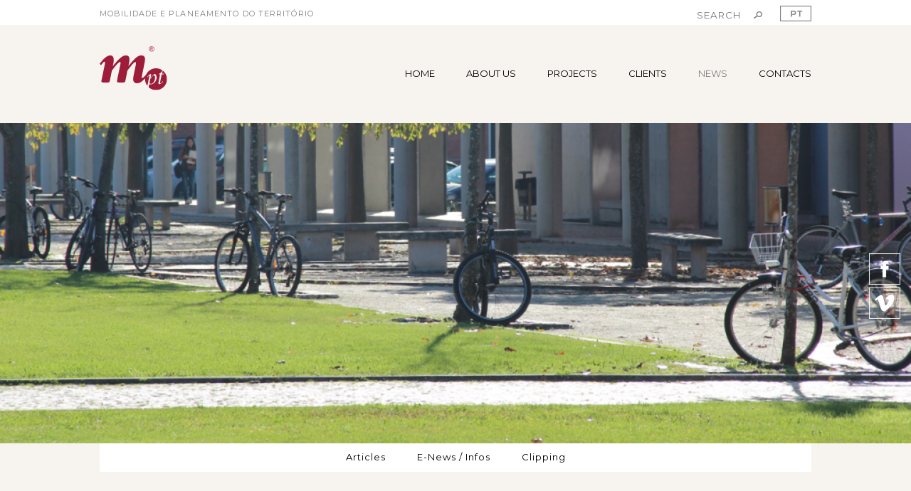

--- FILE ---
content_type: text/html; charset=utf-8
request_url: https://mobilidadept.com/newsletters?id=204&lang=en
body_size: 9996
content:
<!doctype html>
<html  lang="en" class="pagenewsletters">
<head>
	<title>Mobilidade PT · News</title>
	<meta charset="UTF-8">

		<meta name="viewport" content="initial-scale=1,maximum-scale=1,user-scalable=yes" >
      
	<link rel="shortcut icon" href="_gi/favicon.png" >
      
	<link rel="stylesheet" href="_css/reset.css">
	<link rel="stylesheet" href="_css/main.css">

	<link rel="apple-touch-icon" href="_gi/touch-icon-iphone.png">
	<link rel="apple-touch-icon" sizes="76x76" href="_gi/touch-icon-ipad.png">
	<link rel="apple-touch-icon" sizes="120x120" href="_gi/touch-icon-iphone-retina.png">
	<link rel="apple-touch-icon" sizes="152x152" href="_gi/touch-icon-ipad-retina.png">

	<script type="text/javascript" src="_fix/modernizr.js"></script>
	<script type="text/javascript" src="_js/jquery.min.js"></script>

	<!--[if lt IE 9]>
	<script src="_fix/html5shiv.js"></script>
	<![endif]-->

	<script type="text/javascript">
    	var page = "newsletters";
    	var lang = "en";
    </script>
  <!--  <script async src="https://pagead2.googlesyndication.com/pagead/js/adsbygoogle.js?client=ca-pub-8927192331839752"
     crossorigin="anonymous"></script> 
     <meta name="google-adsense-account" content="ca-pub-8927192331839752"> -->
    <!-- <script src='https://www.google.com/recaptcha/api.js'></script> -->
    <script src="https://www.google.com/recaptcha/api.js?onload=onloadCallback&render=explicit"
        async defer>
    </script>
</head>
<body>

	<header class="clearFix">
		<div class="whiteBar">
	<div class="conttmax1000 distributeParent">
		<div class="left">
			<a href="#conteudoPrincipal" title="Saltar para o conteúdo principal"><p class="txtGrey2">MOBILIDADE E PLANEAMENTO DO TERRITÓRIO</p></a>
		</div>
		<div class="">
			<form id="topsearch" action="search" method="post">
				<label for="search" class="displayNone">Pesquisa</label>
				<input type="text" name="search" id="search" placeholder="SEARCH       ">
				<input type="submit" class="displayNone">
			</form>
			<a id="mobileSearch" href="search" title="Ir para a pesquisa"></a>


			<a href="/newsletters?id=204&lang=en&lang=pt" title="Mudar para Português" id="langpt" class="langPick"></a>
		</div>
	</div>
</div>

<div id="navegador" class="distributeParent conttmax1000">





	<a href="." title="Mobilidade PT"><img class="link" src="_gi/logo.svg" alt="Mobilidade PT"></a>

	<div class="onlyMobile">
		<div class="link" id="mobileMenu"></div>
	</div>

	<ul class="noMobile">
		<li tabindex="1" ><a title="HOME" href=".">HOME</a></li>
		<li tabindex="2" ><a title="ABOUT US" href="empresa?lang=en">ABOUT US</a></li>
		<li tabindex="3" ><a title="PROJECTS" href="projetos">PROJECTS</a></li>
		<li tabindex="4" ><a title="CLIENTS" href="clientes">CLIENTS</a></li>
		<li tabindex="5" class='active'><a title="NEWS" href="noticias">NEWS</a></li>
		<li tabindex="6" ><a title="CONTACTS" href="contactos">CONTACTS</a></li>
	</ul>

</div>

<ul id="mobileMenuList">
	<li ><a href=".">HOME</a></li>
	<li ><a href="empresa">ABOUT US</a></li>
	<li ><a href="projetos">PROJECTS</a></li>
	<li ><a href="clientes">CLIENTS</a></li>
	<li class='active'><a href="noticias">NEWS</a></li>
	<li ><a href="contactos">CONTACTS</a></li>
</ul>
	</header>


		
	<section id="banner" class="full">
		<div class="conttmax1000 verticalCenter clearFix">
			 <h3>&nbsp;</h3>		</div>

		<div id='bannersocial'>
			<a target="_blank" href="https://facebook.com/mobilidadept" title="Ir para Facebook" class="bannersocialIcon bannerfacebook"></a>
			<a target="_blank" href="http://vimeo.com/mobilidadept" title="Ir para Vimeo" class="bannersocialIcon bannervimeo"></a>
		</div>
	</section>


<div id='submenu' class='conttmax1000'>
	<ul>
		<li tabindex="7" ><a href="noticias">Articles</a></li>
		<li tabindex="8" ><a href="newsletters">E-News / Infos</a></li>
		<li tabindex="9" ><a href="clipping">Clipping</a></li>
	</ul>
</div>




	<section class="conttmax1000 content paddingBottom50">

		<h1 class="center paddingBottom50">E-News / Infos</h1>

			
					<div class="col-1-3">
						<h1>INFO 233 Paula Teles colunista JN &quot;Andante For All&quot;</h1>
					</div>
					<div class="col-2-3 paddingBottom40">
						<div class="colunas-2">
							<p><p>This Tuesday, in the weekly column of JN, Paula Teles with the opinion article Andante For All</p>
<p>VIEW INFO 233</p></p>
						</div>

					</div>

					<div class="clear"></div>

					<div class="paddingTop20 paddingBottom40">

						<div class="col-1-3">
							<p> <a href="newsletters"> < VOLTAR</a></p>
						</div>
						<div class="col-2-3">
							<p> 07 de May de 2024 </p>
						</div>

					</div>


			



	</section>



	<footer class="clearFix">
		<div id="keyWords" class="bgWhite">
	<h2 class="verticalCenter onlyMobile"><a href="areastransversais">go to transversal areas</a></h2>
	<ul class="conttmax1000 verticalCenter noMobile">

			<li><a href="areastransversais.php?id=1" title="AWARENESS">AWARENESS</a></li>
			<li><a href="areastransversais.php?id=2" title="TRAINING">TRAINING</a></li>
			<li><a href="areastransversais.php?id=3" title="DESIGN & COMMUNICATION">DESIGN & COMMUNICATION</a></li>
			<li><a href="areastransversais.php?id=4" title="EVENTS">EVENTS</a></li>
			<li><a href="areastransversais.php?id=5" title="PUBLICATIONS">PUBLICATIONS</a></li>

	</ul>
</div>

<div id="footer" class="conttmax1000 marginTop50 marginBottom50">


	<div class="col-1-4" style="padding-left: 0">
<!-- 		<form id="newsletterForm" action="sendnewsletter.php" method="post">
			<label for="newsletter">subscribe newsletter</label>
			<input  id="newsletter" name="emailNewsletter" type="text">
			<input  id="newsletterOk" type="submit" value="Ok">
		</form> -->
		<form id="newsletterForm" action="sendnewsletter.php" method="post">
		    <label for="newsletter">subscribe newsletter</label>
		    <input  id="newsletter" name="emailNewsletter" type="text">
		    <div id="my-recaptcha-placeholder" style="transform:scale(0.77);-webkit-transform:scale(0.77);transform-origin:0 0;-webkit-transform-origin:0 0;"></div>
		    <input type="checkbox" id="verificado" value="1" hidden>
		    <input  id="newsletterOk" type="submit" name="submit" value="Ok">
		</form>
			<div id="successNewsletter" style="display:none; margin-top: 8px"><p></p></div>
	</div>

	<div class="col-1-4" id="footerLinks">
		<hr>
		<p><a href="acessibilidade">Acessibility</a></p>
		<p><a href="qualidade">Certification</a></p>

	</div>

	<a target="_blank" class="col-1-2 right" id="footerLogos" style="display:inline-block;" href="http://www.mobilidadept.com/_upl/files/ficha-de-projeto-internacionalizacao-mpt-norte-02-0752-feder-013520-180216093734.pdf">
	<!--
		<img src="_upl/imgs/footer01.png" alt="Logotipo - O Novo Norte">
		<img src="_upl/imgs/footer02.png" alt="Logotipo - Quadro de Referência Estratégico Nacional">
	-->
		<img style="width: 120px" src="_gi/logo-norte-2020.png" alt="Logotipo - Norte 2020">
		<img style="width: 80px" src="_gi/logo-portugal-2020.png" alt="Logotipo - Portugal 2020">
		<!-- <img src="_upl/imgs/footer03.png" alt="Logotipo - União Europeia"> -->
		<img style="width:120px" src="_upl/imgs/footer_3.svg" alt="Logotipo - União Europeia">

	</a>
	<div class="clear "></div>

</div>

<div id="credits" class="greyBar paddingBottom30">
	<div class="conttmax1000 distributeParent">
		<div class="left txtred1">
							<p>mpt®2026<br>All rights reserved</p>
					</div>
		<div class="txtred1 right">
			<p><a href="http://gne.pt" title="GNE" target="_blank">GNE</a>
			<br>by <a href="http://327.pt" title="327 creative studio" target="_blank">327 creative studio&nbsp;</p>
		</div>
	</div>
</div>	</footer>

		<script type="text/javascript" src="_js/jquery.browser.js"></script>
	<script type="text/javascript" src="_js/jquery.form.js"></script>
	<script type="text/javascript" src="_js/jquery.backstretch.js"></script>
	<script type="text/javascript" src="_js/jquery.easing.1.3.js"></script>
	<script type="text/javascript" src="_js/masonry.min.js"></script>
	<script type="text/javascript" src="_js/jquery.easing.compatibility.js"></script>
	<script type="text/javascript" src="_js/retina.min.js"></script>

	<script type="text/javascript" src="_js/myscripts.js"></script>









<script>
	$("#banner").backstretch([
'_upl/imgs/NT11.png', '_upl/imgs/NT2.png', '_upl/imgs/NT3.png', '_upl/imgs/NT1.png'], {
		fade: 1500,
		duration: 3000
	});

</script>







<script type="text/javascript">
  var onloadCallback = function() {

  	var myCallback = function() {
  		$('#verificado').prop('checked', true);
  	};
  	grecaptcha.render( 'my-recaptcha-placeholder', {
  	     sitekey: '6Ld-_0AUAAAAAEfWT5g4bPU8M1V601-lmrOCBtr-',
  	     callback: myCallback
  	   });

  };

</script>



<script>


	function validateEmail(email) {
		var re = /^([\w-]+(?:\.[\w-]+)*)@((?:[\w-]+\.)*\w[\w-]{0,66})\.([a-z]{2,6}(?:\.[a-z]{2})?)$/i;
		return re.test(email);
	}


	$(document).ready(function() {
		var options = {
			beforeSubmit: validate
		}
		$('#newsletterForm').ajaxForm(options);
	});


	function validate(formData, jqForm, options){
		var form = jqForm[0];
		if ( !validateEmail(form.emailNewsletter.value) ) {

			if( !form.emailNewsletter.value ){
				$("#newsletter").css('border', '1px solid rgb(255,0,0)');

			}else{
				if( !validateEmail(form.emailNewsletter.value) ){
					$("#newsletter").css('border', '1px solid rgb(255,0,0)');

				}
			}

			return false;
		}
		if( $('#verificado').is(":checked") ){

		}else{
			return false;
		}
		$('#newsletterForm').fadeOut(function(){
			$('#successNewsletter').fadeIn(function(){
				$('#successNewsletter p').text('Obrigado pela subscrição');
			});
		});
	}

</script>







<script>
  (function(i,s,o,g,r,a,m){i['GoogleAnalyticsObject']=r;i[r]=i[r]||function(){
  (i[r].q=i[r].q||[]).push(arguments)},i[r].l=1*new Date();a=s.createElement(o),
  m=s.getElementsByTagName(o)[0];a.async=1;a.src=g;m.parentNode.insertBefore(a,m)
  })(window,document,'script','//www.google-analytics.com/analytics.js','ga');

  ga('create', 'UA-58368526-1', 'auto');
  ga('send', 'pageview');

</script>
</body>
</html>

--- FILE ---
content_type: text/html; charset=utf-8
request_url: https://www.google.com/recaptcha/api2/anchor?ar=1&k=6Ld-_0AUAAAAAEfWT5g4bPU8M1V601-lmrOCBtr-&co=aHR0cHM6Ly9tb2JpbGlkYWRlcHQuY29tOjQ0Mw..&hl=en&v=N67nZn4AqZkNcbeMu4prBgzg&size=normal&anchor-ms=20000&execute-ms=30000&cb=dtsua5p7cvfn
body_size: 49415
content:
<!DOCTYPE HTML><html dir="ltr" lang="en"><head><meta http-equiv="Content-Type" content="text/html; charset=UTF-8">
<meta http-equiv="X-UA-Compatible" content="IE=edge">
<title>reCAPTCHA</title>
<style type="text/css">
/* cyrillic-ext */
@font-face {
  font-family: 'Roboto';
  font-style: normal;
  font-weight: 400;
  font-stretch: 100%;
  src: url(//fonts.gstatic.com/s/roboto/v48/KFO7CnqEu92Fr1ME7kSn66aGLdTylUAMa3GUBHMdazTgWw.woff2) format('woff2');
  unicode-range: U+0460-052F, U+1C80-1C8A, U+20B4, U+2DE0-2DFF, U+A640-A69F, U+FE2E-FE2F;
}
/* cyrillic */
@font-face {
  font-family: 'Roboto';
  font-style: normal;
  font-weight: 400;
  font-stretch: 100%;
  src: url(//fonts.gstatic.com/s/roboto/v48/KFO7CnqEu92Fr1ME7kSn66aGLdTylUAMa3iUBHMdazTgWw.woff2) format('woff2');
  unicode-range: U+0301, U+0400-045F, U+0490-0491, U+04B0-04B1, U+2116;
}
/* greek-ext */
@font-face {
  font-family: 'Roboto';
  font-style: normal;
  font-weight: 400;
  font-stretch: 100%;
  src: url(//fonts.gstatic.com/s/roboto/v48/KFO7CnqEu92Fr1ME7kSn66aGLdTylUAMa3CUBHMdazTgWw.woff2) format('woff2');
  unicode-range: U+1F00-1FFF;
}
/* greek */
@font-face {
  font-family: 'Roboto';
  font-style: normal;
  font-weight: 400;
  font-stretch: 100%;
  src: url(//fonts.gstatic.com/s/roboto/v48/KFO7CnqEu92Fr1ME7kSn66aGLdTylUAMa3-UBHMdazTgWw.woff2) format('woff2');
  unicode-range: U+0370-0377, U+037A-037F, U+0384-038A, U+038C, U+038E-03A1, U+03A3-03FF;
}
/* math */
@font-face {
  font-family: 'Roboto';
  font-style: normal;
  font-weight: 400;
  font-stretch: 100%;
  src: url(//fonts.gstatic.com/s/roboto/v48/KFO7CnqEu92Fr1ME7kSn66aGLdTylUAMawCUBHMdazTgWw.woff2) format('woff2');
  unicode-range: U+0302-0303, U+0305, U+0307-0308, U+0310, U+0312, U+0315, U+031A, U+0326-0327, U+032C, U+032F-0330, U+0332-0333, U+0338, U+033A, U+0346, U+034D, U+0391-03A1, U+03A3-03A9, U+03B1-03C9, U+03D1, U+03D5-03D6, U+03F0-03F1, U+03F4-03F5, U+2016-2017, U+2034-2038, U+203C, U+2040, U+2043, U+2047, U+2050, U+2057, U+205F, U+2070-2071, U+2074-208E, U+2090-209C, U+20D0-20DC, U+20E1, U+20E5-20EF, U+2100-2112, U+2114-2115, U+2117-2121, U+2123-214F, U+2190, U+2192, U+2194-21AE, U+21B0-21E5, U+21F1-21F2, U+21F4-2211, U+2213-2214, U+2216-22FF, U+2308-230B, U+2310, U+2319, U+231C-2321, U+2336-237A, U+237C, U+2395, U+239B-23B7, U+23D0, U+23DC-23E1, U+2474-2475, U+25AF, U+25B3, U+25B7, U+25BD, U+25C1, U+25CA, U+25CC, U+25FB, U+266D-266F, U+27C0-27FF, U+2900-2AFF, U+2B0E-2B11, U+2B30-2B4C, U+2BFE, U+3030, U+FF5B, U+FF5D, U+1D400-1D7FF, U+1EE00-1EEFF;
}
/* symbols */
@font-face {
  font-family: 'Roboto';
  font-style: normal;
  font-weight: 400;
  font-stretch: 100%;
  src: url(//fonts.gstatic.com/s/roboto/v48/KFO7CnqEu92Fr1ME7kSn66aGLdTylUAMaxKUBHMdazTgWw.woff2) format('woff2');
  unicode-range: U+0001-000C, U+000E-001F, U+007F-009F, U+20DD-20E0, U+20E2-20E4, U+2150-218F, U+2190, U+2192, U+2194-2199, U+21AF, U+21E6-21F0, U+21F3, U+2218-2219, U+2299, U+22C4-22C6, U+2300-243F, U+2440-244A, U+2460-24FF, U+25A0-27BF, U+2800-28FF, U+2921-2922, U+2981, U+29BF, U+29EB, U+2B00-2BFF, U+4DC0-4DFF, U+FFF9-FFFB, U+10140-1018E, U+10190-1019C, U+101A0, U+101D0-101FD, U+102E0-102FB, U+10E60-10E7E, U+1D2C0-1D2D3, U+1D2E0-1D37F, U+1F000-1F0FF, U+1F100-1F1AD, U+1F1E6-1F1FF, U+1F30D-1F30F, U+1F315, U+1F31C, U+1F31E, U+1F320-1F32C, U+1F336, U+1F378, U+1F37D, U+1F382, U+1F393-1F39F, U+1F3A7-1F3A8, U+1F3AC-1F3AF, U+1F3C2, U+1F3C4-1F3C6, U+1F3CA-1F3CE, U+1F3D4-1F3E0, U+1F3ED, U+1F3F1-1F3F3, U+1F3F5-1F3F7, U+1F408, U+1F415, U+1F41F, U+1F426, U+1F43F, U+1F441-1F442, U+1F444, U+1F446-1F449, U+1F44C-1F44E, U+1F453, U+1F46A, U+1F47D, U+1F4A3, U+1F4B0, U+1F4B3, U+1F4B9, U+1F4BB, U+1F4BF, U+1F4C8-1F4CB, U+1F4D6, U+1F4DA, U+1F4DF, U+1F4E3-1F4E6, U+1F4EA-1F4ED, U+1F4F7, U+1F4F9-1F4FB, U+1F4FD-1F4FE, U+1F503, U+1F507-1F50B, U+1F50D, U+1F512-1F513, U+1F53E-1F54A, U+1F54F-1F5FA, U+1F610, U+1F650-1F67F, U+1F687, U+1F68D, U+1F691, U+1F694, U+1F698, U+1F6AD, U+1F6B2, U+1F6B9-1F6BA, U+1F6BC, U+1F6C6-1F6CF, U+1F6D3-1F6D7, U+1F6E0-1F6EA, U+1F6F0-1F6F3, U+1F6F7-1F6FC, U+1F700-1F7FF, U+1F800-1F80B, U+1F810-1F847, U+1F850-1F859, U+1F860-1F887, U+1F890-1F8AD, U+1F8B0-1F8BB, U+1F8C0-1F8C1, U+1F900-1F90B, U+1F93B, U+1F946, U+1F984, U+1F996, U+1F9E9, U+1FA00-1FA6F, U+1FA70-1FA7C, U+1FA80-1FA89, U+1FA8F-1FAC6, U+1FACE-1FADC, U+1FADF-1FAE9, U+1FAF0-1FAF8, U+1FB00-1FBFF;
}
/* vietnamese */
@font-face {
  font-family: 'Roboto';
  font-style: normal;
  font-weight: 400;
  font-stretch: 100%;
  src: url(//fonts.gstatic.com/s/roboto/v48/KFO7CnqEu92Fr1ME7kSn66aGLdTylUAMa3OUBHMdazTgWw.woff2) format('woff2');
  unicode-range: U+0102-0103, U+0110-0111, U+0128-0129, U+0168-0169, U+01A0-01A1, U+01AF-01B0, U+0300-0301, U+0303-0304, U+0308-0309, U+0323, U+0329, U+1EA0-1EF9, U+20AB;
}
/* latin-ext */
@font-face {
  font-family: 'Roboto';
  font-style: normal;
  font-weight: 400;
  font-stretch: 100%;
  src: url(//fonts.gstatic.com/s/roboto/v48/KFO7CnqEu92Fr1ME7kSn66aGLdTylUAMa3KUBHMdazTgWw.woff2) format('woff2');
  unicode-range: U+0100-02BA, U+02BD-02C5, U+02C7-02CC, U+02CE-02D7, U+02DD-02FF, U+0304, U+0308, U+0329, U+1D00-1DBF, U+1E00-1E9F, U+1EF2-1EFF, U+2020, U+20A0-20AB, U+20AD-20C0, U+2113, U+2C60-2C7F, U+A720-A7FF;
}
/* latin */
@font-face {
  font-family: 'Roboto';
  font-style: normal;
  font-weight: 400;
  font-stretch: 100%;
  src: url(//fonts.gstatic.com/s/roboto/v48/KFO7CnqEu92Fr1ME7kSn66aGLdTylUAMa3yUBHMdazQ.woff2) format('woff2');
  unicode-range: U+0000-00FF, U+0131, U+0152-0153, U+02BB-02BC, U+02C6, U+02DA, U+02DC, U+0304, U+0308, U+0329, U+2000-206F, U+20AC, U+2122, U+2191, U+2193, U+2212, U+2215, U+FEFF, U+FFFD;
}
/* cyrillic-ext */
@font-face {
  font-family: 'Roboto';
  font-style: normal;
  font-weight: 500;
  font-stretch: 100%;
  src: url(//fonts.gstatic.com/s/roboto/v48/KFO7CnqEu92Fr1ME7kSn66aGLdTylUAMa3GUBHMdazTgWw.woff2) format('woff2');
  unicode-range: U+0460-052F, U+1C80-1C8A, U+20B4, U+2DE0-2DFF, U+A640-A69F, U+FE2E-FE2F;
}
/* cyrillic */
@font-face {
  font-family: 'Roboto';
  font-style: normal;
  font-weight: 500;
  font-stretch: 100%;
  src: url(//fonts.gstatic.com/s/roboto/v48/KFO7CnqEu92Fr1ME7kSn66aGLdTylUAMa3iUBHMdazTgWw.woff2) format('woff2');
  unicode-range: U+0301, U+0400-045F, U+0490-0491, U+04B0-04B1, U+2116;
}
/* greek-ext */
@font-face {
  font-family: 'Roboto';
  font-style: normal;
  font-weight: 500;
  font-stretch: 100%;
  src: url(//fonts.gstatic.com/s/roboto/v48/KFO7CnqEu92Fr1ME7kSn66aGLdTylUAMa3CUBHMdazTgWw.woff2) format('woff2');
  unicode-range: U+1F00-1FFF;
}
/* greek */
@font-face {
  font-family: 'Roboto';
  font-style: normal;
  font-weight: 500;
  font-stretch: 100%;
  src: url(//fonts.gstatic.com/s/roboto/v48/KFO7CnqEu92Fr1ME7kSn66aGLdTylUAMa3-UBHMdazTgWw.woff2) format('woff2');
  unicode-range: U+0370-0377, U+037A-037F, U+0384-038A, U+038C, U+038E-03A1, U+03A3-03FF;
}
/* math */
@font-face {
  font-family: 'Roboto';
  font-style: normal;
  font-weight: 500;
  font-stretch: 100%;
  src: url(//fonts.gstatic.com/s/roboto/v48/KFO7CnqEu92Fr1ME7kSn66aGLdTylUAMawCUBHMdazTgWw.woff2) format('woff2');
  unicode-range: U+0302-0303, U+0305, U+0307-0308, U+0310, U+0312, U+0315, U+031A, U+0326-0327, U+032C, U+032F-0330, U+0332-0333, U+0338, U+033A, U+0346, U+034D, U+0391-03A1, U+03A3-03A9, U+03B1-03C9, U+03D1, U+03D5-03D6, U+03F0-03F1, U+03F4-03F5, U+2016-2017, U+2034-2038, U+203C, U+2040, U+2043, U+2047, U+2050, U+2057, U+205F, U+2070-2071, U+2074-208E, U+2090-209C, U+20D0-20DC, U+20E1, U+20E5-20EF, U+2100-2112, U+2114-2115, U+2117-2121, U+2123-214F, U+2190, U+2192, U+2194-21AE, U+21B0-21E5, U+21F1-21F2, U+21F4-2211, U+2213-2214, U+2216-22FF, U+2308-230B, U+2310, U+2319, U+231C-2321, U+2336-237A, U+237C, U+2395, U+239B-23B7, U+23D0, U+23DC-23E1, U+2474-2475, U+25AF, U+25B3, U+25B7, U+25BD, U+25C1, U+25CA, U+25CC, U+25FB, U+266D-266F, U+27C0-27FF, U+2900-2AFF, U+2B0E-2B11, U+2B30-2B4C, U+2BFE, U+3030, U+FF5B, U+FF5D, U+1D400-1D7FF, U+1EE00-1EEFF;
}
/* symbols */
@font-face {
  font-family: 'Roboto';
  font-style: normal;
  font-weight: 500;
  font-stretch: 100%;
  src: url(//fonts.gstatic.com/s/roboto/v48/KFO7CnqEu92Fr1ME7kSn66aGLdTylUAMaxKUBHMdazTgWw.woff2) format('woff2');
  unicode-range: U+0001-000C, U+000E-001F, U+007F-009F, U+20DD-20E0, U+20E2-20E4, U+2150-218F, U+2190, U+2192, U+2194-2199, U+21AF, U+21E6-21F0, U+21F3, U+2218-2219, U+2299, U+22C4-22C6, U+2300-243F, U+2440-244A, U+2460-24FF, U+25A0-27BF, U+2800-28FF, U+2921-2922, U+2981, U+29BF, U+29EB, U+2B00-2BFF, U+4DC0-4DFF, U+FFF9-FFFB, U+10140-1018E, U+10190-1019C, U+101A0, U+101D0-101FD, U+102E0-102FB, U+10E60-10E7E, U+1D2C0-1D2D3, U+1D2E0-1D37F, U+1F000-1F0FF, U+1F100-1F1AD, U+1F1E6-1F1FF, U+1F30D-1F30F, U+1F315, U+1F31C, U+1F31E, U+1F320-1F32C, U+1F336, U+1F378, U+1F37D, U+1F382, U+1F393-1F39F, U+1F3A7-1F3A8, U+1F3AC-1F3AF, U+1F3C2, U+1F3C4-1F3C6, U+1F3CA-1F3CE, U+1F3D4-1F3E0, U+1F3ED, U+1F3F1-1F3F3, U+1F3F5-1F3F7, U+1F408, U+1F415, U+1F41F, U+1F426, U+1F43F, U+1F441-1F442, U+1F444, U+1F446-1F449, U+1F44C-1F44E, U+1F453, U+1F46A, U+1F47D, U+1F4A3, U+1F4B0, U+1F4B3, U+1F4B9, U+1F4BB, U+1F4BF, U+1F4C8-1F4CB, U+1F4D6, U+1F4DA, U+1F4DF, U+1F4E3-1F4E6, U+1F4EA-1F4ED, U+1F4F7, U+1F4F9-1F4FB, U+1F4FD-1F4FE, U+1F503, U+1F507-1F50B, U+1F50D, U+1F512-1F513, U+1F53E-1F54A, U+1F54F-1F5FA, U+1F610, U+1F650-1F67F, U+1F687, U+1F68D, U+1F691, U+1F694, U+1F698, U+1F6AD, U+1F6B2, U+1F6B9-1F6BA, U+1F6BC, U+1F6C6-1F6CF, U+1F6D3-1F6D7, U+1F6E0-1F6EA, U+1F6F0-1F6F3, U+1F6F7-1F6FC, U+1F700-1F7FF, U+1F800-1F80B, U+1F810-1F847, U+1F850-1F859, U+1F860-1F887, U+1F890-1F8AD, U+1F8B0-1F8BB, U+1F8C0-1F8C1, U+1F900-1F90B, U+1F93B, U+1F946, U+1F984, U+1F996, U+1F9E9, U+1FA00-1FA6F, U+1FA70-1FA7C, U+1FA80-1FA89, U+1FA8F-1FAC6, U+1FACE-1FADC, U+1FADF-1FAE9, U+1FAF0-1FAF8, U+1FB00-1FBFF;
}
/* vietnamese */
@font-face {
  font-family: 'Roboto';
  font-style: normal;
  font-weight: 500;
  font-stretch: 100%;
  src: url(//fonts.gstatic.com/s/roboto/v48/KFO7CnqEu92Fr1ME7kSn66aGLdTylUAMa3OUBHMdazTgWw.woff2) format('woff2');
  unicode-range: U+0102-0103, U+0110-0111, U+0128-0129, U+0168-0169, U+01A0-01A1, U+01AF-01B0, U+0300-0301, U+0303-0304, U+0308-0309, U+0323, U+0329, U+1EA0-1EF9, U+20AB;
}
/* latin-ext */
@font-face {
  font-family: 'Roboto';
  font-style: normal;
  font-weight: 500;
  font-stretch: 100%;
  src: url(//fonts.gstatic.com/s/roboto/v48/KFO7CnqEu92Fr1ME7kSn66aGLdTylUAMa3KUBHMdazTgWw.woff2) format('woff2');
  unicode-range: U+0100-02BA, U+02BD-02C5, U+02C7-02CC, U+02CE-02D7, U+02DD-02FF, U+0304, U+0308, U+0329, U+1D00-1DBF, U+1E00-1E9F, U+1EF2-1EFF, U+2020, U+20A0-20AB, U+20AD-20C0, U+2113, U+2C60-2C7F, U+A720-A7FF;
}
/* latin */
@font-face {
  font-family: 'Roboto';
  font-style: normal;
  font-weight: 500;
  font-stretch: 100%;
  src: url(//fonts.gstatic.com/s/roboto/v48/KFO7CnqEu92Fr1ME7kSn66aGLdTylUAMa3yUBHMdazQ.woff2) format('woff2');
  unicode-range: U+0000-00FF, U+0131, U+0152-0153, U+02BB-02BC, U+02C6, U+02DA, U+02DC, U+0304, U+0308, U+0329, U+2000-206F, U+20AC, U+2122, U+2191, U+2193, U+2212, U+2215, U+FEFF, U+FFFD;
}
/* cyrillic-ext */
@font-face {
  font-family: 'Roboto';
  font-style: normal;
  font-weight: 900;
  font-stretch: 100%;
  src: url(//fonts.gstatic.com/s/roboto/v48/KFO7CnqEu92Fr1ME7kSn66aGLdTylUAMa3GUBHMdazTgWw.woff2) format('woff2');
  unicode-range: U+0460-052F, U+1C80-1C8A, U+20B4, U+2DE0-2DFF, U+A640-A69F, U+FE2E-FE2F;
}
/* cyrillic */
@font-face {
  font-family: 'Roboto';
  font-style: normal;
  font-weight: 900;
  font-stretch: 100%;
  src: url(//fonts.gstatic.com/s/roboto/v48/KFO7CnqEu92Fr1ME7kSn66aGLdTylUAMa3iUBHMdazTgWw.woff2) format('woff2');
  unicode-range: U+0301, U+0400-045F, U+0490-0491, U+04B0-04B1, U+2116;
}
/* greek-ext */
@font-face {
  font-family: 'Roboto';
  font-style: normal;
  font-weight: 900;
  font-stretch: 100%;
  src: url(//fonts.gstatic.com/s/roboto/v48/KFO7CnqEu92Fr1ME7kSn66aGLdTylUAMa3CUBHMdazTgWw.woff2) format('woff2');
  unicode-range: U+1F00-1FFF;
}
/* greek */
@font-face {
  font-family: 'Roboto';
  font-style: normal;
  font-weight: 900;
  font-stretch: 100%;
  src: url(//fonts.gstatic.com/s/roboto/v48/KFO7CnqEu92Fr1ME7kSn66aGLdTylUAMa3-UBHMdazTgWw.woff2) format('woff2');
  unicode-range: U+0370-0377, U+037A-037F, U+0384-038A, U+038C, U+038E-03A1, U+03A3-03FF;
}
/* math */
@font-face {
  font-family: 'Roboto';
  font-style: normal;
  font-weight: 900;
  font-stretch: 100%;
  src: url(//fonts.gstatic.com/s/roboto/v48/KFO7CnqEu92Fr1ME7kSn66aGLdTylUAMawCUBHMdazTgWw.woff2) format('woff2');
  unicode-range: U+0302-0303, U+0305, U+0307-0308, U+0310, U+0312, U+0315, U+031A, U+0326-0327, U+032C, U+032F-0330, U+0332-0333, U+0338, U+033A, U+0346, U+034D, U+0391-03A1, U+03A3-03A9, U+03B1-03C9, U+03D1, U+03D5-03D6, U+03F0-03F1, U+03F4-03F5, U+2016-2017, U+2034-2038, U+203C, U+2040, U+2043, U+2047, U+2050, U+2057, U+205F, U+2070-2071, U+2074-208E, U+2090-209C, U+20D0-20DC, U+20E1, U+20E5-20EF, U+2100-2112, U+2114-2115, U+2117-2121, U+2123-214F, U+2190, U+2192, U+2194-21AE, U+21B0-21E5, U+21F1-21F2, U+21F4-2211, U+2213-2214, U+2216-22FF, U+2308-230B, U+2310, U+2319, U+231C-2321, U+2336-237A, U+237C, U+2395, U+239B-23B7, U+23D0, U+23DC-23E1, U+2474-2475, U+25AF, U+25B3, U+25B7, U+25BD, U+25C1, U+25CA, U+25CC, U+25FB, U+266D-266F, U+27C0-27FF, U+2900-2AFF, U+2B0E-2B11, U+2B30-2B4C, U+2BFE, U+3030, U+FF5B, U+FF5D, U+1D400-1D7FF, U+1EE00-1EEFF;
}
/* symbols */
@font-face {
  font-family: 'Roboto';
  font-style: normal;
  font-weight: 900;
  font-stretch: 100%;
  src: url(//fonts.gstatic.com/s/roboto/v48/KFO7CnqEu92Fr1ME7kSn66aGLdTylUAMaxKUBHMdazTgWw.woff2) format('woff2');
  unicode-range: U+0001-000C, U+000E-001F, U+007F-009F, U+20DD-20E0, U+20E2-20E4, U+2150-218F, U+2190, U+2192, U+2194-2199, U+21AF, U+21E6-21F0, U+21F3, U+2218-2219, U+2299, U+22C4-22C6, U+2300-243F, U+2440-244A, U+2460-24FF, U+25A0-27BF, U+2800-28FF, U+2921-2922, U+2981, U+29BF, U+29EB, U+2B00-2BFF, U+4DC0-4DFF, U+FFF9-FFFB, U+10140-1018E, U+10190-1019C, U+101A0, U+101D0-101FD, U+102E0-102FB, U+10E60-10E7E, U+1D2C0-1D2D3, U+1D2E0-1D37F, U+1F000-1F0FF, U+1F100-1F1AD, U+1F1E6-1F1FF, U+1F30D-1F30F, U+1F315, U+1F31C, U+1F31E, U+1F320-1F32C, U+1F336, U+1F378, U+1F37D, U+1F382, U+1F393-1F39F, U+1F3A7-1F3A8, U+1F3AC-1F3AF, U+1F3C2, U+1F3C4-1F3C6, U+1F3CA-1F3CE, U+1F3D4-1F3E0, U+1F3ED, U+1F3F1-1F3F3, U+1F3F5-1F3F7, U+1F408, U+1F415, U+1F41F, U+1F426, U+1F43F, U+1F441-1F442, U+1F444, U+1F446-1F449, U+1F44C-1F44E, U+1F453, U+1F46A, U+1F47D, U+1F4A3, U+1F4B0, U+1F4B3, U+1F4B9, U+1F4BB, U+1F4BF, U+1F4C8-1F4CB, U+1F4D6, U+1F4DA, U+1F4DF, U+1F4E3-1F4E6, U+1F4EA-1F4ED, U+1F4F7, U+1F4F9-1F4FB, U+1F4FD-1F4FE, U+1F503, U+1F507-1F50B, U+1F50D, U+1F512-1F513, U+1F53E-1F54A, U+1F54F-1F5FA, U+1F610, U+1F650-1F67F, U+1F687, U+1F68D, U+1F691, U+1F694, U+1F698, U+1F6AD, U+1F6B2, U+1F6B9-1F6BA, U+1F6BC, U+1F6C6-1F6CF, U+1F6D3-1F6D7, U+1F6E0-1F6EA, U+1F6F0-1F6F3, U+1F6F7-1F6FC, U+1F700-1F7FF, U+1F800-1F80B, U+1F810-1F847, U+1F850-1F859, U+1F860-1F887, U+1F890-1F8AD, U+1F8B0-1F8BB, U+1F8C0-1F8C1, U+1F900-1F90B, U+1F93B, U+1F946, U+1F984, U+1F996, U+1F9E9, U+1FA00-1FA6F, U+1FA70-1FA7C, U+1FA80-1FA89, U+1FA8F-1FAC6, U+1FACE-1FADC, U+1FADF-1FAE9, U+1FAF0-1FAF8, U+1FB00-1FBFF;
}
/* vietnamese */
@font-face {
  font-family: 'Roboto';
  font-style: normal;
  font-weight: 900;
  font-stretch: 100%;
  src: url(//fonts.gstatic.com/s/roboto/v48/KFO7CnqEu92Fr1ME7kSn66aGLdTylUAMa3OUBHMdazTgWw.woff2) format('woff2');
  unicode-range: U+0102-0103, U+0110-0111, U+0128-0129, U+0168-0169, U+01A0-01A1, U+01AF-01B0, U+0300-0301, U+0303-0304, U+0308-0309, U+0323, U+0329, U+1EA0-1EF9, U+20AB;
}
/* latin-ext */
@font-face {
  font-family: 'Roboto';
  font-style: normal;
  font-weight: 900;
  font-stretch: 100%;
  src: url(//fonts.gstatic.com/s/roboto/v48/KFO7CnqEu92Fr1ME7kSn66aGLdTylUAMa3KUBHMdazTgWw.woff2) format('woff2');
  unicode-range: U+0100-02BA, U+02BD-02C5, U+02C7-02CC, U+02CE-02D7, U+02DD-02FF, U+0304, U+0308, U+0329, U+1D00-1DBF, U+1E00-1E9F, U+1EF2-1EFF, U+2020, U+20A0-20AB, U+20AD-20C0, U+2113, U+2C60-2C7F, U+A720-A7FF;
}
/* latin */
@font-face {
  font-family: 'Roboto';
  font-style: normal;
  font-weight: 900;
  font-stretch: 100%;
  src: url(//fonts.gstatic.com/s/roboto/v48/KFO7CnqEu92Fr1ME7kSn66aGLdTylUAMa3yUBHMdazQ.woff2) format('woff2');
  unicode-range: U+0000-00FF, U+0131, U+0152-0153, U+02BB-02BC, U+02C6, U+02DA, U+02DC, U+0304, U+0308, U+0329, U+2000-206F, U+20AC, U+2122, U+2191, U+2193, U+2212, U+2215, U+FEFF, U+FFFD;
}

</style>
<link rel="stylesheet" type="text/css" href="https://www.gstatic.com/recaptcha/releases/N67nZn4AqZkNcbeMu4prBgzg/styles__ltr.css">
<script nonce="ya9T8P3wnJXGQoYKDBl1YA" type="text/javascript">window['__recaptcha_api'] = 'https://www.google.com/recaptcha/api2/';</script>
<script type="text/javascript" src="https://www.gstatic.com/recaptcha/releases/N67nZn4AqZkNcbeMu4prBgzg/recaptcha__en.js" nonce="ya9T8P3wnJXGQoYKDBl1YA">
      
    </script></head>
<body><div id="rc-anchor-alert" class="rc-anchor-alert"></div>
<input type="hidden" id="recaptcha-token" value="[base64]">
<script type="text/javascript" nonce="ya9T8P3wnJXGQoYKDBl1YA">
      recaptcha.anchor.Main.init("[\x22ainput\x22,[\x22bgdata\x22,\x22\x22,\[base64]/[base64]/[base64]/bmV3IHJbeF0oY1swXSk6RT09Mj9uZXcgclt4XShjWzBdLGNbMV0pOkU9PTM/bmV3IHJbeF0oY1swXSxjWzFdLGNbMl0pOkU9PTQ/[base64]/[base64]/[base64]/[base64]/[base64]/[base64]/[base64]/[base64]\x22,\[base64]\x22,\x22YcK5wow7S8Kpw5ArwqTCoR0VwpBQw4nDgBXDljshIMOKFMOEXSdzwoMLXMKYHMOCTRp7N3DDvQ3DuVrCgx/DjcOidcOYwq/[base64]/P8KrBMOyw5rCicOLWFTDgMK4w4/DlA4awpB2w6/Cj8K+LMKgK8OwLwZYwoFwW8OdOm8XwoLDjQLDunxNwqpuFgTDisKXG1F/DBbDp8OWwpcFIcKWw5/[base64]/TEYewrDDjGQBFgjCt8KbH8KvO1HDssOkScOtXMKIXUXDsjfCosOjaWYSfsOeScKPwqnDv0PDvXUTwpPDisOHc8OHw7nCn1fDnMOdw7vDoMK9CsOuwqXDmwpVw6RnB8Kzw4fDuHlybXvDhhtDw77CusK4csOgw5LDg8KeNsKQw6R/csOVcMK0GMKlCmI0wr15wr9bwppMwpfDpGpSwrh2X37CinUHwp7DlMO2BxwRaUVpVzTDmsOgwr3DmApow6c1Owp9IW5iwr0Bb0ImMEMVBFzCii5Nw4rDuTDCqcK6w6nCvHJAClU2wr/DrGXCqsOJw6hdw7Jyw4HDj8KEwr4LSAzCu8KDwpIrwrxTwrrCvcKnw77DmmFxdSB+w4lbC34CcDPDq8KKwqVoRVRiY0crwrPCjEDDlljDhj7CmBvDs8K5ZjQVw4XDqylEw7HCtsOWEjvDtMOZaMK/woFTWsK8w6ZhKBDDnWDDjXLDr0EAwphXw4IIYMKHw6YXwrpxA0Jzw4PCkx3CmXMgw6RKVBLCt8K9RBYJwos8W8OsRMOKwpLDt8K4T2Z5wotbwpUQP8Oxw7piDcKXw719UsKUwp1db8OjwrkmQcK/EcOxGcKPLcO/[base64]/JcK5wpoVwrfDuQnCgMKBTlkHGgbCr8KlI8OXwqnDt8OIWg/[base64]/[base64]/wqnDicKmw4oaLArDscOwS2FtJ8KKwqvCmMKRw6jDuMOAwrPDm8OXw5PCi3BGS8KPwrseVwAnw47DoA7Dh8OZw7/[base64]/CpsOPwpDDu8Kow6wjw6TCoMO1wqXCl1xvwpJ2H0nDocK8w6LCisK0eSMHPww8wrkLccKlwrVuGcOMwqrDpcO0wpTDlsKNw7Btw4jDlMOVw4hWw6RwwqDCgyoMf8KcT2RCwp3DisOjwptyw4JRw5rDoiUOWcKlBcOSKkovDHBsHX0mVgjCrgXDuxXCocKTwpsgwp/[base64]/d8OTcB7Cg8KTAEMuIRk+AsO5BiIhw6pSPcO6w6/Cj1xCLnfCggbCvSoMRsO1wqRSeBZNbhrCrsKsw7EeIsK/eMO8YwVEw5QJwpbCpC3CrMK0w5fDgcKhw7fDrho8wozCl2M1wqvDr8KEXsKkw6PCucOYUHDDscKfbMKmLMOHw7xvOsK8Sm/Dh8K+JwTDhMOWwrHDkMO+DcKGwozDmH3Co8OiU8OnwpkBAwXDvcOrLMOFwoZ9wpVrw4UcCcK5czJvwohew7EZVMKew7zDkywmRcOsSAZDwpzDicOqwqYZw4ATwrMxwrzDgcKkVsK6OMKnwqB6woXChH3CgcO5K2ZVZMO/DMKYclVXfU/CqcOod8KSw6wPE8K+wqk9wqtewq4ybsKpw77Dp8Ouw7cmYcKSTMOIMhzDm8Ozw5DCgMKawrTDv1dpG8OgwqTCslRqwpDDh8OoUMO4w4TChMOncFxxw7fCpDs0wobCgMKGeXIPYMO9Tw7DpsOfwovDlCRaNMKPAHnDvMKeLiwOe8OSakJmw6rDukUMw5NINm/Dv8OuwqvDocOpwrjDuMO/VMOsw4jCusK4QsOJw7PDi8KiwrvDo3pKJsOiwobCrsKTw7QhESMMNMOQw57DjCtww7Bfw7HDtlR/wrDDk3vCgMKiw7fDjsOYwo/ClsKHXcOWIsKyRsONw7lTwpxlw6x1w5PCmcO2w6EVU8KlbWnClSTCswHCr8KVw4TCvHfCvcOyVzEqJxfCh2zCkcKvL8KBUnvDpcK/AVIwYMOUaXLCtMKxLMO1wrdcfUw3w7jDscKDwpbDkCZtwqTDhsKXFcK/HcOAXiHCpTBLbXnCnG/Cll/DkncxwrMvEcKRw4JGLcOCY8K6JsOjwqBsDDXDosOew6AGO8OTwqxOwojDrDR/woTDux14ImZ3Ll/[base64]/CjMOVBFdLw6Blw6LDpsKHwr0qC8Ktwp83wqLDpcOwC8KFGcO0w5sAAR/CgMOPw599Bh7DgHPDsQoQw5/Cj0sywojCrcOyC8KdAhNDwpnDvcKLG0fDv8KMCknDr3PDghzDqAsofcONOcKlQcKfw6tnw7MMwqzDkMKGw7DCvDTCk8OMwqsbw4jDoH3DtUlTGzI/XhTCucKFwp4gI8O5wqB5wrYOwpwpWsKVw4XCoMOhShhVP8KTwrZTw4LCnXt7PsO0XXLCn8O+asKVfsOBw41yw45QecO+PMK7GMOuw7LDksOrw6vCiMOvOxnCgcOvw58Gw4/DjhNzwp1uwqnDhSADwrXCjT15wo7DncKQNxYOXMK2w7ZCHn/Dh1nDlMKrwpUdwrHDpXzDjsKgwoMQfSZUwrw7w6fCm8OpAsKnwonDocK2w5oSw6PCqMOCwpo/L8KYwpoFw7vCiRkQGAcFw7HDq3ggwq7Dl8K4L8Orwr1FEMKLeMOLwro0wpbDo8OJwofDkgXDqwHDqivDngTDhsOeCnjCrsKbwoZNbXHCmwLCpV/CkDzDt1tYwrzCuMK+eW0Ywq59w47Ci8ORw4hkDcKFDMObw6oEw5xdfsO+wrzCssOww58ecMOtEUnCmA/[base64]/OksCwqBzQ8K3LS/CmcKuwpwgw5fDnMO2DsKDE8OnS8OzAMK1w5nCo8O6wrvDmS7CocOHVsOowrgnG0jDvR3DkcOBw6rCosObw6rCin3CgMOrwq8vfMKVSsK9aFBLw51dw4QbTGQdJcORQxPDoz3CsMOdVA7Dix/DjWNAPcOgwrPCmcO/w7FOw4YNwoUtb8O2XsOFFMO/wpUCQsKxwqAMLz/Ck8KSasK1wpfDgMOJPsKSfzjCrE5aw51tVyfCtBEzP8KbwpjDr3/DoiJ9NMOxQk3CuhHCsMK2RcO/wpTDmH9vMMOqPcKrwogIwoLCvlDDgQR9w4/DpcKBFMOHAsOrw6tJw4FQVMOwMgAbw7kPIB7DusK0w58SPcOFwpXDu2Z8MMKvwpHDn8Ocw7bDpmsYEsK/[base64]/PcKPcsOqwpgTVsO+EGs7wp/CnMKLUMOYwqbCoE1eG8KEw4LCh8O1UgLCvMO2dsOyw43DvsKaIMOSeMOmwqTDqGIyw7EmwrHCpEtfU8ObbwBpwrbCmi7CvsOEWcO7a8OZw73CpcOGcsK3wq3DqMOpwq9tJX4Two/DjMKXw4dKZ8O4JsKSwr9iUcKTwpFVw4zCucODYcO9w7zDssKhLmDDgUXDlcKgw6DDt8KJSkxzLMOccMOdwoQcwpkwM0tnFBhyw6/CoXTCu8KpIFXDiE/CkUoITXfDnA4ZI8K2PcOEOEXCm1XDosKIwq97w7kvIwDCpMKdwpcbOEfCmg/DkFJaI8O9w7XDghUFw5vCq8OPNnA0w4XCvsOdYVfCqCgjwpxVKsKVL8KWw4zDkwDDk8KOw7TDuMKkwrRZLcOFwojCh0o+w6HDiMKEd3LDgks9PB/Dj23DmcOdwqhycCXClXXDssOBw4c+wozDuCbCkHgCwpbChhHCmsOWQmEnFkvCmjnDg8OLwqbCrcK3MEfCkHLDosOAQMOlw4vCvh5Nw4M1BsKKYyd3cMOsw7w6wrDDg0NMa8KtLjhSw5nDnsKRwoHCscKIw4nCpMO/w6MOT8K0wrNcw6HDtcKnKxwqw5LDt8OAwr7Ch8K6GMKswrRPdXJYw6QGwqJPIHRnw6UkA8KFwqoMBAXDrgF+UEnCgcKew6rDi8Otw51YFEDCvSvClxvDgcO7CR7CnibCm8Kkw5RIwovDncKIHMK/wpU5ESpVwo/DtcKXQ0U7B8KCIsO4C2vCicKEwoBkEcO3PTATw4fClsO+ScOBw7rCulnCh2cXSmoHLlfCkMKnwqrCq00wccOgOcO+w5DDqMOfAcOdw5oMCMOHwpU7wqNNw6rCgMK/F8OiwqTDkcKoW8O2w7/Cg8KrwoXDkhXCqAxow5YXIMKjwpfDg8KEXMOuwprDlcKndkYNw4DDl8OPFcKLbcKQwpQjQ8O4XsK+w41Hb8KyBzBBwrTCocOpLQFSI8KjwojDuj0UdRnCm8OIAcO/[base64]/cwDChsOMDBw8woZhSsOaw4ZACsO4L8KCw6jCpCLDucO8w5PCqwx/wofDpx3Cs8KoasK3w6vDlCRnw6NFPcOBw61kMlfDo2EabMOuwrfDtsOSw7TChiptwroTfCvCoyHCiHbDhMOqQx4Vw5DDocO7w73DhMKtwpLCg8OFDxfChMKjw67DqDwlwoHCi3PDs8OUesKFwp7DiMKxPRvDtVvCu8KSMcK4wq/ChF8lw57Cn8Onwr5zGcKyRB/CicKfdntbw6TCjD5kG8OLwoN2QMKvw6R4wqQWw5Icwpt6KcK5w4HDn8KiwrjCgsO4KEvDqTvDmwvCvUhWwozCt3QUd8KpwoZGOMKgQH0NIWNpJMKkw5XDt8Kww5/DqMK1XMORSFBkAcObOzExw4jDs8OKwpLDiMKlw60pw6pnBsOSwrnDuCvDo0spw7lww6lOwoHCuWkMIWJywox5w43Cs8OLa3l7fcOCw4RnRmZaw7JnwoQTIW8UwrzClWrDr3YwSMK1agvDqMOCNFIhN0fDqMO0wqbCkg0oV8Onw7/CoTRRCmTDpjDDjkkJwrpFAsK/w5/CosKvJzJVw4fDsnfDkwZQwqJ8w77Cnj5NRT8+w6fClcKPJMKeCj7CjFDDlsKlwpzDs2toesKwZ1zDhAPCq8OZwqZ7Ah/CkMKaYTwgDxbDu8O5woYtw6LCmcOgw4zCncOqwqDDoA/ChUM+GXdjw4jCicOHVxvDj8OiwqtJwrnDiMKYwpXCjMOjwqvCjsOPwpLDuMOTKMOvMMKQw4nCmSQnw7jClXY4QsOMVQswDsKnw6ROwpQXw4LDhsOsbmEnwrsEUMO7wooAw5LCsWHCrWzCi0pjwo/Clm0qw5xQMRPCgG7DuMO/[base64]/DoVgGwpXDuH/Cs1DCo8OTwrVww6UXNMKGVsOvbsKEw7VLbBDCgcKqw65ZaMODWk7CksOuw7nDjcOsSk3CnQAPM8Ktw6/[base64]/DtS5kwrLCusOQDhnCvyV5flzCtk/CmUEMwphIw67DoMKWw5nDjU7Ch8KGw6LCvsKtw6lQMsKhGMO8QWBoFHcXGMKww4p9wpZjwooTw7svw4RPw4kAwq/DvsOfCy9vwpNCYALDnsK7RMKQwrPCk8KYJsKhOxHDhiPCosKmXUDCsMOgwr7Cu8OPY8ORaMORB8KDQzTDoMKFbDM/[base64]/[base64]/DgnLDpcKbH3ZNwqnCsQx9P8KxKiocIElMEsOLwpTDmsKkRcKDwqPDrxfDiSjCg3Nww6LCoX/DkkTDmsOQY3sAwqXDvEfDuiPCqsKMeQgqPMKTw5NMCzfDnMKrw4rCq8K/cMO3wrRlZx4+d3HChADCvcK5NMKrVXHDrWdXfMKPwqNow697wr/CsMOzwqfDmsK5GsO8TibDpcKAwr3DuFhBwpMPSMK1w5YKW8OnHw/Duk7CoDZaUMKzaiHCucKowpbDvBfDlS7DuMKcYzMewqTCpyHChH7CuT5uJ8KBRsOtB2XDucKEwo/CucKvbwrCmGstNcOMJsORw45Ww6LCncKYEMKEw7HCjwPChxvCiE0AT8KsewEsw5nCtRhOQcOUwpPCp1/DsQk8wqNEwqMWIxXCqFLDhH/[base64]/[base64]/wolaw6vCrBREw5HChSbDgFbDsjthaMOAwr1Hw4IRLcOOwoLDtMK1XjfCrgtwf0bCnMOWKcK1wrrDqh3DjVkydcK9w5dNw7AEaSFgw4vCmMKQfcOHb8K/woRuworDp2HDqcKdJyvDnDTCpMOlw6JWPDzDvmxDwrgvw50xN1nDq8Oow7B4I3fCg8KBUSnDhmI7wrDCmDrCqk3DpEkDwqHDtw3CuBplF1Brw4bCi3/ClcKQeyc1aMKPIVTCqcO9w4HDpivCj8KKVWxNw4puwpdJfSvCoAnDucOaw6kCw4rCkUzDrl1iw6DDmxdNSTsiwq9ywp/CscOGwrQww7diPMOKZE9AOC1QcH/[base64]/ClnMIQcOFwpfDosKFwpAKZHoOSxDCscKaw5hlb8OTXQrDjcKIY0fCicOVw7lgRMKlK8K3YcKiE8KLwqZjwojCvh4pwo5tw5fCgjlqwqLCiGQ9wrjDil1DWcKVwrInw4zDkHXDgXE/[base64]/ccK7XcKLw61PNcKnK8OEw4/CsnPCj8Ocw6YJZsO2bRlvKsO3w4HCmcOlw4jCu39Jw7hLwo/CmyIiEC9Zw6vCkz3DoH04Rh8KGzl9w4TDkzg5LQxMMsKIw6kkw77CrcO5XMO8wp1nI8K/[base64]/DrkISw7fDr8KOZMKVV8KJEW0owqY7woA+eCPDqEpuw77CpgLCtWRewrvDrR3DpVh1wrHDrnxdw5cdw5vCvwnDrRBsw7jCvjgwNU54IgDDhD54H8OGTgbDu8Okc8O6wqRSK8KtwpTCosOWw4XCsDXCuit4FjlJDjMCwrvDqj9vCxfDpFIHwozCvMOCwrVxKcOMwr/[base64]/CosKxwr7Cq3nDk1vCjV3Csj3CozxaBMOAXF4RIcKCwoHCkiYZw7HDuQPDjcOSAMKDA2PDhMKow6DCsQbDiTgiwo/CnVwoXBd7woRYVsORPsKkw47CtiTCgUzCm8KJTMKaOyNIHwAmwrzDq8KHw67DvnBAFVfDsDIaUcOleDcoTBXDtGrDsQw0w7AwwqYnScKZwphRwpYZwrNeK8OedU5uHh/CuA/DsA8pBCgxAkHDrsKww70dw7bDpcO2wo1uwoXCvMK3MiF2w7/[base64]/S8KtTsKIb8O6LVgCwrPCu8KkCTXCoAXDjMObREQDXQ08KVvCjMOxFsO4w5cQMsK3w4VaO3fCui/Cj3TCgXLCmcOtSBvDksKYAsKPw40PacKIcTjCmMKLGiEUHsKAJi9iw6RgX8KCUTDDjMKwwoTCkgcvdsKTQD0Rwos5w4jCosOzJMKnWMOVw4h8wrTDqsKZw6nDmWwBJ8OUwrVCw7vDiGIqw4/Dux7CtMOBwqYVworDhy/Dkj59w7puV8KVw5zCpGHDq8KUwp/DmcOZw7sTKMOcwq8HDMK3fsKSVMOOwoHDuCwgw4l0Zk0JP2MfbT/Dk8KzDQbDqsO4SsOaw6fCjTLCkMK3bDt4B8OqZxMRQcOkOjDDjgVeG8KDw7/CjcOlLHrDokrDhMO5wr3DnsKyRcKQwpXCr1rCksO4w7s9wrJwNi/DozQHwp8mwo4EDmFowqTCvcKAO8O9TnPDtE4BwoXDgMKFw77Du01aw4PDkMKNesKyeA57TDvDoXUuR8KqwpvDk2UeD1hZdQ3DiErDmzglwrkDLXHCpifCoUJlJcKmw53CtHLDssOsalh5wrxAU2N4w6bDrcKww7wew4Aew6V/[base64]/DuMOVRgPCuhERLMKXwrnDoG09wrcbRXvCsgFFw5/CjMOMSwfCucK/[base64]/DsOGw7cswpxRw4JEwoZOwo3DoMOVw7/DjmFwVMOsAMKhw6YRwpTCosKYwo8dYC4Ew5LCvEZ0I1XCqU0/OsKqw48+wpfCoTR7wrLDozbCiMONwpXDosOSw5zCsMKtwq9VQ8KrORnCg8OkIMKdVcKpwr0Bw7HDvnEZwpbDkzFew4XDkX9WexLDsGfClMKOwoTDgcKrw4BNTSMNw6fCvsKmTMKtw7R8wrjCvsOrw7HDksK9FsO1wr3DiXk/[base64]/w64OYUfDngHCscOUw77CglN6S8KXw4sdw6YlwoooZx9+czsww7rDnignDMKTwrZrwpVEwrHCkMOAw7nCtnZ1wrgXwph5TRdsw6N+wocWw7LDsA5Mw4jDscKgwqJ4Q8OFQ8O0wocnwp/CgDLDosOTw7DDisKIwrMHT8Oiw6clXsKFwqjCmsKowqRfYMKXwrxywq/CmxvCuMK5wpxqBsK6WUVhwoXCpsKdHsKfSgJtYMOIw75EO8KYXMKUwrkoMmEme8OxQcKRwqpHS8OHR8OBwq1Qw4fDlEnDsMKaw5HDlHXDj8OvDx/CjcKaD8K2NMKjw4vDpypuLsKrwrjChMKDCcOCwocNw4HCuT05w4o7csKyw47CtMOOWcO7Zk7ChW0wfCVObTnCmBbCp8OqfBA/wqXDi1xTwpjDtMKuw5PCisO3RmzCpyrDiyzDjWoOHMOlMDYDwqbCkcKCL8OjHG8sVcKlw7Uyw7vDgsOPVMOzblDDpDvCp8KYHcOnBMK7w7Yew7rDkBUDQ8OXw4JKwoQowqYCw58Ww5o/wqXDhcKBRG/Dl1tiFi3DlVbDgQcaa3lZwoVxwrXDt8OCw6JxccKcGhROHMOxCMKpW8KAwpx+wrVRQcORKkJtw5/CvcKcwpnDoXJ+BkbDkTQkF8KfZDTCoX/DuyPClcOpfsKbwo3CrcOpAMOpV13DlcKUwpRbwrNKYsONw5jCuh3DqsO6XiFOwp0/wrDCnwbDknzCuClfwpBLPSHCoMOjwrjDrMKxTsOowrPCqxfDkjBVXADChjcOawBQwoTCncOWBMKCw7NGw5nCgX3CjMO9EFnCucOmwpTCh0oLw55GwrHCmk3DjsKLwoJawrkgKjPDlSXCu8OEw64awoXCs8OawpDCm8KKVVsWw4PCmy9vBzTCkcK/LMKlJ8KBwpgLGsKAPsOOwqckbg13PBgjwovDsHvDpnEgAcKnYGTDisKQL2/Cr8K4McOxw4x6CU7ChRJqcTnDm3dXwrFywoPDpWtRw4waYMOoSE8zG8OswpAOwrNKbTBLQsOfw5svAsKRSsKId8OQTCLCnsOBw4t6wrbDvsO6w6/DpcOwECHDlcKVdMOlMsKnI2XDlg3Dt8Okw4HCncOsw59uwo7DqsOAwqPCksKxQHRCF8Kxwqdsw4DCmHBYTmDDv2srRMOGw6TCrcOBwpYdAMKdJMO2KsKFw6rCigFIMcOww6DDnnrDn8OjbickwqPDgBgBK8OwWm7CisKhwoEVw5NFwpfDqAROwqrDmcODw7/[base64]/MsK1wp8fw7zDucOte8O6ccO/[base64]/CgABWJU3CqBMIGABRbcKEw7DCgwbDlMKIBXsGwqVhwrvCuFNfAcKDJCfDnygbw6/CnVQacsO+w5HChiZofjPDqsKhei4TOAPCllx8wp9Pw7oydHd8w4Aef8KfLMO6ZCEcNwZ3w7LDpcO2bELDpHs0WQjCi0FOecK4BcK5w4ZHZXpNwpNfw7/CoGHCoMK5wqQiM1HDjMKaYiHCqCsdw7FlOj9uNgRewpPDvMOHwr3CpsKHw77Dr33CpVsOOcKjwpxnacOJLwXCkWJvwqXCmMOLwp/DtMOiw5nDognCrSPDmcOFwp0pwoTCvsOXQ2BsTMKlw4LDrFzChyXDkDzCisKuMjB7R0VfYxAZw6Qrwptlw7jDmsOswqxxwozCix/Ck1rCri02NcOpTxJWWMKsFsKKw5DDo8OcSRRswqLDqsKGwpl0w43Dt8KobW7Dv8OBTDTDhkB7wp8jfMKBQ1Vcw74owroEwpDDl2zDmAdqwr/[base64]/[base64]/[base64]/w6XCgAg5fMOLCG0aVXnClErDnsO0Hipqwr7Dh1BnwphAFh3Doi5Aw4nDohzCk3YnaG59w7PDvWNHQcOqwpAhwrjDgyknw43CixRwQMOBf8K0A8K0JMO3dmbDjnNaw5nCtRHDrg9lZ8K/w5QxwpLDj8ONe8KLBHDDn8OSbMOZVMKDwqLDscKONBFdcMO2w5XCpiTCpmQCwrAaZsKYwo3CgMOAExIAXcOBwqLDti4ZTMKgw7TChUbDtcOhw6NxUVN+wpDDsVrCs8OUw4sGwo/DisKEwpPDqGhEZCzCssKPKsOAwrbClsKgw6EYwo7CqcO0E1zDmsKxWgPCmMKJZC/[base64]/DuMOiJsOKIcKVB8O8WhpFI2w7wqxfQcK2w43Cn1EKw70Dw5fDmsK6XsK+w5d/w73Dv0LCmyEVIV3Dl0/Ck24kw7drwrVlFWHCkcOlwojCjcKQw7kQw7fDusOzw6NKwrIkZ8KuKsOgNcK7a8OUw6PCisKVwojDo8K+f3M5F3ZNwrDCssO3OxDCk11AJMO0J8OJw6/CrMKKP8OeW8KvwpPCpcO2wpzDjcOpYSUVw4Rjwq8RFMO0B8OuQMOUw4UCFsKYGg3CjAPDnMK+wpsLVlLChm/DqMKURsO7V8K+MsOfw75BIsKtd3QcYS7DpkrCg8Kew7VcNEHChBZuVThGcAs5FcOAwrvCl8OdS8OybWg0DmHCjcOdb8K1LMKhwqQbd8Ouwq1/[base64]/DkQ9MLjsDwq3DmhzDkiAkZB4uU8OXD8KjNFrDq8O5EFFNVWLDmm3DrMOTw512wpjDucKUw6g2w6M7wrnCtBLDicOfVELCvgLCrUMSw6PDtsKyw507VcKDw4bCp08cw7jCqMKqwoQsw5PDrkdGMMORaXvDksKpEMOUw7wkw6odBl/[base64]/DmsOBw44pwqTDrwLDjMOxw69iwrsIwoDDhcKoJMKOw5Z7wpDDkVTDjk1Nw6LDpi7CsQHDocOGLMOUbsOwBmJiwpxPwoQzw4rDsQxZeAY+wpNwFMKrcD9Vw7zCnmQSQQTCtsOBMMO9wp19wqvCn8OJa8KAw4bCt8K1P1LChsKWOMK3w4/DsXcQwpA1w57CssKoZ1A6wprDoDsIw7bDiVHCmk8mRm7DusKNw6rCqWlSw4zChcKqJFtnw6PDpTcOwoTCsU0kw4nCl8KWY8K/[base64]/CjMKvXcOaBiLDhTbChRrCscKcQ2nDogzDvBDDo8KAwrLDjGYVHy8efQctQcKUacKdw5vCqEPDukUYw4fClnl/P1rDvCnDk8ODwpjCv2gBIMOBwpsnw75AwqDDiMKHw7EqZcOqEio/wpNzw4bCi8KBei4peT8Tw4N8wpIFwoXDmGvCo8KNwpYSIsKHwo/Cm2TCui7DmcKNaxfDsy5FBAPDncKDHzIhfCXDrMOTTyRqSMO/w7NsGcOFw6/CsxbDj2h5w7pkYBZLw6AmdHvDhHnCvBPDgMOKw5PClzQrA37CtFgXw7PCgsKAQWBQXmDDsRMDbMKVw4nCtUjCtynCt8ORwojCpgnCpEvCl8OSwqPDrMOpbsODw7QrNC86AHbChAXCgmVNw6/CucOuYQ9lC8OQw5fDpXPCui02woHCu0FlVsK/D1nCnw/CtcKeCcO+GjDCksK6RsOAHcKJw5jCtxMdHl/CrjgGw70jwqXDgMOXcMOiTcOOOsOqw5fCisOvwr59wrBWw7nCuDPCmEM4JWtfwptLw7vCrB1kDUMzVid/wpIve1hXD8OzwrDCgCHCiSELF8K8w716w5wRwqDDpcOywogvK3LCt8KUCFLCthsNwoZywp/[base64]/DtzTDg8O2w5Y9w6gjw4TDhFlAOGnDlAE2J8OpSlExVMO1GcKKwprDhsObw5nDtQ4PVMKCw5PCs8OpVFTCvyAEw53Dm8OSG8OVfGQCwoHDnT0hAyw7w50HwqAtKsOwDMKCPhrDnMKRcGLDq8OIDmrDu8O7FCcJBzkXXMKswrEkKlpqwqF/DAPCq1YOIjxNcn4RXj/DjMOawqvCpsOWbcOiImPDpSDDisK/BsK0w6jDpC0yDxM4w5vDmsOMUjfDuMK2wod4UsOKw6JBwpbCgiDCsMOPdC1MMzUFQ8KIQ2Uvw6rCgzzDjU/CgnDCisKLw4XDhm1NUxpAwr/DhlV9wqJfw4cjNcO4XiTDosK7W8Oiwp9Vd8OZw4HCrsKvVhHCnMKFwodNw5HDvsOaZAx3E8KcwpXDjMKFwpgAeX9HHD1tworCqMOywq7DoMKhCcOPK8OHw4HDpcKlVWgewqFkw752VlBQw5vCrR/CkjNuRsO5w6ZqIVImwpLCvcKDFEvDsnFOVTtDQsKQRsKVwoPDqsONw6paI8OTwqvDgMOuwqo1JWYeQcKTw6lDQsKwKzzCvUHDgkQPJ8OCw5PCnXIdbDpbwr/DoRo+wrjDuSo1Rn5eccObf3cHw4nCizzDkcKpQ8O7w4TCtWoRwr0ldSoPWBTDuMOHw7tGw63Dv8OGEghQbsK/[base64]/[base64]/ClAZXwoA7EcKnw7AgwrBBworCh8O5HsKbwr4uwrYhQA3DhMKnwpzDjDIQwo3CncKVF8OQwqARwqzDtlLDn8KPw7LCo8K/LzDDhgTCiMO6w7gQw7DDusKrw7t4woIUHEnCu3fDiVTDosONfsKiw5QRHy7DpsO/w7VfDz/[base64]/[base64]/ZMKkBlPCnMOUPcKNw7vDncO+wqYmbWbCm1/Dlg0uwoAvwqTCicKKSWjDkcOLGWbDsMOYbMKmdD/CvjlgwpVpw6rCoHoAJsOUdDcBwoQZUMKGwrvDtG/CqETDvHHCjMOvwq3DrcKcBsOdfV5fw7tQeBF8E8OLPU3CnsOVVcKew55CRDzDj2c1H0XDn8KCw7ArSsKIFyhZw7AywpYNwq1gw6PCkGnCi8KSDDsFQ8OdUcOnf8K1RUZuwqPDhR4/w7oWfSDClMOMwqo/[base64]/DtsOmw6TCtcOtUmV+wqLDtsKHbVHCtsOQw7FJw7N6e8KBDcO/IMKOwqlLWMO2w5xTw5rDnmNwEy5IC8O8w6NiO8OQYxIzLVIPQ8KpK8OTwqcAw7EEwqxVdMOSG8OTP8OKVRzCvWlnwpVjworChMONUQhMK8K6wpQPdgfDtFLDuT/DlxIdcQjCkXpsTcKsdMOwRxHDhcKKwpPCsBrDj8O8wr45fBpZw4Irw5zCq31/w6HDlEcoJTvDtMK1IwVDw5R1wqMgwo3CryFiw77DkMKdO1I+HRV6w4ICworDph0cUsO6dBo1w6/Ck8OxRMOzHFzCmsOJKMK0wp/DtMOuACwaXmsUw4TChyMVwqzCisOIwqTChcOyHD7DilVRX1g3w6bDucKXfwpTwr7CvMKKfSIzaMKWLD5aw6MpwoRDA8Oiw45Jwr7CnjbCpcORFcOpJ0EyI34zdcOFw78VU8OLwqQCw5UJfkA5wrPDr2pMwrbDgUjDscKwN8KEwoFFSMKyPsO/dcORwqjDoXVBwpPCpcOgwocuwprDrcKIw4jCu1nDksOyw4wWamnCkcKNIEV+K8OZw7YVwqd0ASBrw5cnwoYQA23DgQJCJ8OXOMOkDcKjwqoxw68mwozDqHdwV0nDsVYQw61AVyVWA8K4w6nDtjIYZUjDu1rCsMOGH8Kyw7/DnsKmfT8xShxVbTXDvGrCvUDDlgYdwoxjw4t3wrlWUBtvF8KxZBJew4FrKQTCkMKCGnHCq8OqTMKEasOfwrHCssKyw5Yfw6hNwrA/dsOsdcKgw5LDrcOQwroiJsKgw79swqXDm8OdGcOFw6ZXwq09F2hCB2YSwrnChMOpY8KBwoUcw47Dr8KAHMKTw6LCkyfCnxDDuhQ8wq4RO8O1woPDkcKMw4nDmCPDsyoPH8KpYTEaw4jDscKTUcODwpZ/w5QxwpTDiHbDv8O9BsOjTH5owoRdwpUZWCwUw6llw5zCuj8/w5B+UsO1woXDkcOYwqZrQcOKUwwLwqM6WMKUw6fCkBjDuk1zLz9rwpEJwpfDucKIw6HDp8KJw7rDu8KBVMOBwr7DonIfP8KeYcKEwqZ8w6TDicOkXljDjsOBNwXCtMOKSsOMKyBDw4XCrQTDpn3DmsK3w5PDusOrbHZde8Kxwr1CGRFKw57DsmEzS8K/w6nChcKGBmbDujRgZx3CvQPDvMKUwoXCsgHCk8Kkw6nCtEzChQHDsX0MQsOrSGwwBWHDqSBfVGsDwrPDpcO5DXc2KzrCrcOdwoYoHTQccy/Cj8O1wp/Dg8K4w4LDsyDDhsOtwp/CvVpSwoXDmMOuwovDtMOTY3nDi8OHwrBzw7Bgwr/CnsOLwoJuw6F4bxxkBMKyHCvCtnnCjcODCcK7EMKZw7PCg8OkFMOvw49gGsO1EVvDsCE7w4c7WsOnAMKce09FwrwEIsKlIG7DksOXKhXDh8KSPsO+W07CtFFvHHnCngPCrl9GNMONcGZmw4XDkifCs8Khwoxdw7InwqnDj8OJw6B+cG/DgMOjw7fDkCnDpMKoZcOFw5TDiUrCnmTDk8Oiw4nDlRRROcKAFSbCrgPDqcKqw7jCvQspf3fCinDDtMO0CMKzw7nDjSrCpEfCqQZyw7DCkMKxUXXCjjw/ZQzDiMO4ZsO1CHHCvTzDlMKIAsKLGMOew7fDs1cswojDjsKLFw0mwo/CoRTDvFMMwotVwrbCozFJPRrCvQ/CnRg8F33DlVDDh1XCrhrDnQsLRRlEM1zDkAAdF3s4w6FqYMOGWXUEQEHDqG9IwpVud8OtXsOrWXlUaMKawpTCtGxMesKKXsOzX8OQw6sbwrxbwrLCoH8fwpVHw5fDoQfChMOjCmLCjT0Yw4bCtMOew5Jjw5Zhw61MPMKPwrlgw5DDpE/DinoSQQMuwp/DkMO5QMKqP8OJWMO2wqXCmWLCoy3CmcKpISgGUnDCpVQ2OsOwDUFJWsKlU8KQN2kpI1Yfe8KRwqV6w6dZw7bCncKTP8OGw4YBw4TDoGhWw7hAV8K7wq4jfX4Ww5kQZ8O7w6R7FsK/wrXDl8Ohw7MPwr0QwrRlD3oja8OOwpUER8KIwr7DosKFw61YIcK6HBYLwosmb8K3w6/Dn3QuworDjUcMwoQQwrXDtcO4wqfCscKiw6PDnQxvwpnCji8lMSjCmcKqw55iI0NsFHLChRvCmDZ/wpJywoHDkXh9wqzCrC/Ds3DCg8K/JiTDtmjDjz8hbwnChsK9VVBkw4/[base64]/[base64]/wqJyw6bDpUjCsSxHLjZcwpTDs8O/[base64]/CpsOYECrDhsKvw6lWw6nCmUDDnjnCjsKlORU6XcKgTMKBwqPDvsKHfcOqaS5mASYUwo3Cr3bCoMO2wpHCu8OjdcK0DxTCuTJVwpjCscOswofDjsO/GxnCkHtmwo3CpMKVw6wrTmTDj3Esw6xZwqjDgSxOFsOjbTDDncKGwoA5VQxjasKJwrVRw6jCh8OxwqEow4LDjzoJwrdKCMKlB8OBwp19wrXCgMKowr/[base64]/CrzrCplADPF40DcOPw70SbcOuw7zCkcKhw586TiJkwr3Dvx7Ck8K2X0BvBk7CoxTDkF0hfVgrwqDDny8DZ8KEesOsBiXCl8KPw6zDsTPCq8OCIhHCmcKHwq9Cwq1NeRMPdHLCr8KoN8O+eDoPKsORwrhQwozCvHHDmEU/w43Cs8OzLcKUTGTDkHJQw7EDw6/Dp8KxaxnChWckV8OHwq7Dv8KGHsOWw7jDu07Dlw1IV8K0XHxWGcKvLsOmwpQiwowrwpHCmcK2w57CkXgrw4rCm1J5QsO9wqQjLcKxMV8OHsOIw4PClsOpw5LCvF/[base64]/CqMOPMy3DoMO/bMKxw4bDiEjCqMK1CWdUwqE2w6/DocK+w5lyUcKMeArDr8Kdwo7DtAbCmcO9X8O3woJncwV9By9mFQMEwp3DmsKZAl9sw7fClikqwpd/[base64]/CukUUwrEeRFNVw57Cj8OYWA/CqEfCk8K+OxPDmMO3aUh6QsOFworCmX5BwoXDhsKrw4/Dq2EFSMK1ekgbWjsrw4Rzc1JVQMKEw61IJk5BdlTCi8Onw6nClMKgw4B6eQ8jwo/ClgTCnxrDncOOwo85DsOzBHVGw5tRPsKPwp4NGMO9w4gjwr3DunDCocOWC8OvC8KYHMKuIcKdW8KiwoMwGArDrHrDqFpWwplrw5MIIk8JAcKGO8KSBMOOcsOCd8OGwrLDgwvCucKmwrszUcOlF8OPwpEtNsK7Q8Opw7fDmTUWwpUaTGTCgMORP8KKTsO/[base64]/[base64]/w7/DpxrChsOdCsOawpBww5fCk2J4TSLDlMKzLmRVQMOQGDNjNDDDmlrDrcO5w53CtgEaO2AuOzzDjcOYasO2ORYfw4lTCMOtwq9GMsOIIcKwwrBmEkZBwqXDo8KfYXXDl8OFw6N2w7PCpMOow5zDoR/DncOKwqxfEsK/[base64]/CmBp0woDCq8KrC8OUw45bCcKKwrHDmMOSw77DuRzCrMKIwoJ9bRLDpcKdSMOHWMKcWVZQHB4RJh7CusOCw7LCrkzDgsKVwpVVCMOLwrVOO8KlcMO1bcOmGmnCvi/CqMOtTkjDpcKuHmsiV8KiCw1LV8KrKSHDpMKHw4Y6w4/CrsKbwrg0wqwOwqTDiELDpV/ChsKFOMKsJTfCosOIEAHClMKRKcKHw4Jgw6JoVVAew4IAGRnCncKWworDpUFpw7NAYMK8IcOQKcKywro5MXJWw5PDjcK8A8Kdw5nCjcOkYUALPsOTw5zDtcK2wqzCnMK2Fh/[base64]/DqcOCaMOrccOmbEo/wox5woMVw5DDkXgLOnHDuHVgMmtBw6M5bBsRw5V2QRrCrcOfFx5nD0gcwqHCkzYZIcKFw5URwofDq8O6T1Vyw6XDjmRRwqAQRUzDhR0xPMOJw7Y0wrjCiMOWCcOQKXvCunhUwp/Dr8K1Mg4Aw5jCiDZUw4HCsETCtMKJwowfesKXwrAcHMOfBi/[base64]/w6fCnx9/w73CtMOgJ8KUw6rCqcOMwrULSyo1EcOVVMOCNw0JwpFGDsOvwo/DrhArWDXCmcK/[base64]/DhDJnT2QDCsKLAiQ0Ul7DsHpNDE1OY3IISTrDgyvDhzDChhbCmsKiNVzDoj3Dtn9jw5/DgAsqwrYzw57DsmbDrBVLWlLCgEwQwo/CgEbDt8OWb17Dvjddw616ak/ChsKJwq1Ywp/CqiY/GwQVwowWUsOXFEvCt8Omw4woUsKBPMKXw70fwq5awpEdwrTCqMKfDRzCvT3Dp8OTKsKdw7shw5HCrMOfwrHDtg/[base64]/[base64]/Cngliw4MgM8K3woXCoQXDncKeVA/Cj8O0w63CrcKQeMOIw6nDtcKyw7XCtH/DlEcMwqPDjcOQwpEWwrwww5bClMOhw7x+b8O7AsOmZMOjw43Dp15cX2wqw4HCmRgYwrfCo8Oew6NCPMO8w5ZTw5TDvsK2wpkTwpE3Ll15fA\\u003d\\u003d\x22],null,[\x22conf\x22,null,\x226Ld-_0AUAAAAAEfWT5g4bPU8M1V601-lmrOCBtr-\x22,0,null,null,null,0,[21,125,63,73,95,87,41,43,42,83,102,105,109,121],[7059694,697],0,null,null,null,null,0,null,0,1,700,1,null,0,\[base64]/76lBhn6iwkZoQoZnOKMAhnM8xEZ\x22,0,0,null,null,1,null,0,1,null,null,null,0],\x22https://mobilidadept.com:443\x22,null,[1,1,1],null,null,null,0,3600,[\x22https://www.google.com/intl/en/policies/privacy/\x22,\x22https://www.google.com/intl/en/policies/terms/\x22],\x22swD0ZPOL468fycstVmVAluOrTwlqzLJTnebLebP815w\\u003d\x22,0,0,null,1,1769918796708,0,0,[80,158],null,[88],\x22RC-Kxm2jGn_3KdpQQ\x22,null,null,null,null,null,\x220dAFcWeA7aEYT6-CiU5XS0uf6dwEP3Q4zNsgx8mSrkc29hoeDsswtTqjbSBs7OOm9tE2JTjwQ6qk3_p-LuhAQE_Q_pkDUtZMwBOA\x22,1770001596653]");
    </script></body></html>

--- FILE ---
content_type: text/css
request_url: https://mobilidadept.com/_css/reset.css
body_size: 1351
content:
/* reset5 Â© 2011 opensource.736cs.com MIT */
html,body,div,span,applet,object,iframe,
h1,h2,h3,h4,h5,h6,p,blockquote,pre,a,abbr,
acronym,address,big,cite,code,del,dfn,em,
font,img,ins,kbd,q,s,samp,small,strike,
strong,sub,sup,tt,var,b,i,center,dl,dt,dd,
ol,ul,li,fieldset,form,label,legend,table,
caption,tbody,tfoot,thead,tr,th,td,article,
aside,audio,canvas,details,figcaption,figure,
footer,header,hgroup,mark,menu,meter,nav,
output,progress,section,summary,time,video{border:0;outline:0;font-size:100%;vertical-align:baseline;background:transparent;margin:0;padding:0;}

body{line-height:1;}

article,aside,dialog,figure,footer,header,hgroup,nav,section,blockquote{display:block;}

nav ul{list-style:none;}

li{list-style:none;}

ol{list-style:decimal;}

ul{list-style:disc;}

ul ul{list-style:circle;}

blockquote,q{quotes:none;}

blockquote:before,blockquote:after,q:before,q:after{content:none;}

ins{text-decoration:underline;}

del{text-decoration:line-through;}

mark{background:none;}

abbr[title],dfn[title]{border-bottom:1px dotted #000;cursor:help;}

table{border-collapse:collapse;border-spacing:0;}

hr{display:block;height:1px;border:0;border-top:1px solid #ccc;margin:1em 0;padding:0;}

input[type=submit],input[type=button],button{margin:0!important;padding:0!important;}

input,select,a img{vertical-align:middle;}

.clearFix:after { content: ""; display: table; clear: both; }

.noDisplay {display:none;}

li {text-decoration:none;}

a {text-decoration:none;}

--- FILE ---
content_type: text/css
request_url: https://mobilidadept.com/_css/main.css
body_size: 32362
content:
@import url(https://fonts.googleapis.com/css?family=Montserrat:400,700);





html				{width:100%; min-width:457px; background-color:#F7F4F0;}
body				{width:100%;}





			/*---------*/
			/*BG COLORS*/
			/*---------*/
.bgWhite					{background-color:#FFFFFF;}
.bgGrey1					{background-color:#E6E7E8;}
.bgGrey2					{background-color:#D1D2D3;}
.bgRed1						{background-color:#FF002B;}





			/*----------*/
			/*TXT COLORS*/
			/*----------*/
.txtBlack				{color:#000000;}
.txtGrey0				{color:#1C1C1C;}
.txtGrey1				{color:#404040;}
.txtGrey2				{color:#7F7F7F;}
.txtGrey3				{color:#C0C0C0;}
.txtWhite				{color:#FFFFFF;}

.txtRed1				{color:#FF002B;}





			/*-----*/
			/*GERAL*/
			/*-----*/

h1, h2, h3, p 						{ color: #000\9; }

h1, h2, h3, h4, h5, h6, p		{font-weight:normal;}

h1 					{line-height:1.4; font-family:'Montserrat'; font-weight:700; letter-spacing:0.1em; font-size:1.3em; }
h2 					{line-height:1.4; font-family:'Montserrat'; font-weight:700;}
h3 					{line-height:1.8; font-family:'Montserrat'; }
p 					{line-height:1.8; font-family:'Montserrat'; font-weight:400; font-size:11px; letter-spacing:0.1em;}
li					{font-size:13px;  font-family:'Montserrat'; font-weight:400;}
a 					{color:inherit; font-size:inherit; font-weight:700}
.content a:hover 	{color:#9a1f3b; -webkit-transition:all .15s ease-in-out; -moz-transition:all .15s ease-in-out; transition:all .15s ease-in-out;}

label 				{font-family:'Montserrat'; font-weight:700; font-size:14px; letter-spacing: 1px}

*:focus 			{ color:#9D1C39 !important;}

::selection 		{background:#E6E7E8;}
::-moz-selection 	{background:#E6E7E8;}

.link 				{cursor:pointer;}
.onlyMobile 		{display:none !important;}
.noMobile 			{display:block;}
.displayNone		{display:none;}
@media screen and (max-width:700px){
	.onlyMobile 		{display:block !important;}
	.noMobile 			{display:none !important;}



[class*='col-'] { width:100% !important;}
}

.full				{width:100%; box-sizing:border-box; -moz-box-sizing:border-box;}
.fullmax1800		{margin:0 auto; width:100%; max-width:1800px; box-sizing:border-box; -moz-box-sizing:border-box;}
.conttmax1800		{margin:0 auto; width:95%; max-width:1800px; box-sizing:border-box; -moz-box-sizing:border-box;}
.fullmax1000		{margin:0 auto; width:100%; max-width:1000px; box-sizing:border-box; -moz-box-sizing:border-box;}
.conttmax1000		{margin:0 auto; width:95%; max-width:1000px; box-sizing:border-box; -moz-box-sizing:border-box;}
.conttmax800		{margin:0 auto; width:95%; max-width:800px; box-sizing:border-box; -moz-box-sizing:border-box;}
.half				{vertical-align:top; display:inline-block; width:50%; box-sizing:border-box; -moz-box-sizing:border-box;}
.third				{vertical-align:top; display:inline-block; width:33%; width:calc(100%/3); box-sizing:border-box; -moz-box-sizing:border-box;}
	@media screen and (max-width:700px){
		.conttmax1800		{width:85%;}
		.conttmax1000		{width:85%;}
		.conttmax800		{width:85%;}
	}
section.content 			{margin-top:50px; margin-bottom:30px; overflow:hidden; padding-top:30px;}
section.content p 			{font-size:12px; line-height:2}

::-webkit-input-placeholder { text-align:right; }
input:-moz-placeholder { text-align:right; }
placeholder { text-align:right; }
input { -webkit-appearance: none; }

.distributeParent 				{text-align:justify; *-ms-text-justify:distribute-all-lines; *text-justify:distribute-all-lines;}
.distributeParent:after 		{content:''; display:inline-block; width:100%; height:0; font-size:0; line-height:0;}
.distributeParent>* 				{display:inline-block;}




/*
GRELHA
*/


*, *:after, *:before {
	-webkit-box-sizing:border-box;
	-moz-box-sizing:border-box;
	box-sizing:border-box;
}

.col-1-1					{ width:100%; }
.col-3-4					{ width:75%; }
.col-2-3					{ width:66.66%; }
.col-1-2					{ width:50%; }
.col-1-3					{ width:33.33%; }
.col-1-4					{ width:25%; }
.col-1-5					{ width:20%; }
.col-1-6					{ width:16.667%; }
.col-1-7					{ width:14.28%; }
.col-1-8					{ width:12.5%; }

@media screen and (max-width:700px){
	.mobile-col-1-2 		{ width:50% !important; }
}

[class*='col-'] {
	float:left;
	color:#fff;
	padding:0 20px;
	margin: 0;
	height:100%;
	line-height:100%;
	border:none;
	color:#111;

}

[class*='col-']:last-of-type {
	padding-right:0px;
}

[class*='col-']:hover {

}

[class*='col-'] img { max-width:100%; max-height:100%; margin-bottom:-3px; }


.margin100 									{ margin:100px; }
.margin90 									{ margin:90px; }
.margin80 									{ margin:80px; }
.margin70 									{ margin:70px; }
.margin60 									{ margin:60px; }
.margin50 									{ margin:50px; }
.margin40 									{ margin:40px; }
.margin30 									{ margin:30px; }
.margin20 									{ margin:20px; }
.margin10 									{ margin:10px; }

.marginTop100 								{ margin-top:100px; }
.marginTop90 								{ margin-top:90px; }
.marginTop80 								{ margin-top:80px; }
.marginTop70 								{ margin-top:70px; }
.marginTop60 								{ margin-top:60px; }
.marginTop50 								{ margin-top:50px; }
.marginTop40 								{ margin-top:40px; }
.marginTop30 								{ margin-top:30px; }
.marginTop20 								{ margin-top:20px; }
.marginTop10 								{ margin-top:10px; }

.marginRight100 							{ margin-right:100px; }
.marginRight90 								{ margin-right:90px; }
.marginRight80 								{ margin-right:80px; }
.marginRight70 								{ margin-right:70px; }
.marginRight60 								{ margin-right:60px; }
.marginRight50 								{ margin-right:50px; }
.marginRight40 								{ margin-right:40px; }
.marginRight30 								{ margin-right:30px; }
.marginRight20 								{ margin-right:20px; }
.marginRight10 								{ margin-right:10px; }


.marginLeft150 								{ margin-bottom:150px; }
.marginLeft100 								{ margin-bottom:100px; }
.marginLeft90 								{ margin-bottom:90px; }
.marginLeft80 								{ margin-bottom:80px; }
.marginLeft70 								{ margin-bottom:70px; }
.marginLeft60 								{ margin-bottom:60px; }
.marginLeft50 								{ margin-bottom:50px; }
.marginLeft40 								{ margin-bottom:40px; }
.marginLeft30 								{ margin-bottom:30px; }
.marginLeft20 								{ margin-bottom:20px; }
.marginLeft10 								{ margin-bottom:10px; }
.marginLeft5 								{ margin-bottom:5px; }
.marginLeft0 								{ margin-bottom:0; }

.marginBottom100 							{ margin-bottom:100px; }
.marginBottom90 							{ margin-bottom:90px; }
.marginBottom80 							{ margin-bottom:80px; }
.marginBottom70 							{ margin-bottom:70px; }
.marginBottom60 							{ margin-bottom:60px; }
.marginBottom50 							{ margin-bottom:50px; }
.marginBottom40 							{ margin-bottom:40px; }
.marginBottom30 							{ margin-bottom:30px; }
.marginBottom20 							{ margin-bottom:20px; }
.marginBottom10 							{ margin-bottom:10px; }

.padding100 								{ padding:100px; }
.padding90 									{ padding:90px; }
.padding80 									{ padding:80px; }
.padding70 									{ padding:70px; }
.padding60 									{ padding:60px; }
.padding50 									{ padding:50px; }
.padding40 									{ padding:40px; }
.padding30 									{ padding:30px; }
.padding20 									{ padding:20px; }
.padding10 									{ padding:10px; }

.paddingTop100 								{ padding-top:100px; }
.paddingTop90 								{ padding-top:90px; }
.paddingTop80 								{ padding-top:80px; }
.paddingTop70 								{ padding-top:70px; }
.paddingTop60 								{ padding-top:60px; }
.paddingTop50 								{ padding-top:50px; }
.paddingTop40 								{ padding-top:40px; }
.paddingTop30 								{ padding-top:30px; }
.paddingTop20 								{ padding-top:20px; }
.paddingTop10 								{ padding-top:10px; }
.paddingTop5 								{ padding-top:5px; }

.paddingLeft150 							{ padding-bottom:150px; }
.paddingLeft100 							{ padding-bottom:100px; }
.paddingLeft90 								{ padding-bottom:90px; }
.paddingLeft80 								{ padding-bottom:80px; }
.paddingLeft70 								{ padding-bottom:70px; }
.paddingLeft60 								{ padding-bottom:60px; }
.paddingLeft50 								{ padding-bottom:50px; }
.paddingLeft40 								{ padding-bottom:40px; }
.paddingLeft30 								{ padding-bottom:30px; }
.paddingLeft20 								{ padding-bottom:20px; }
.paddingLeft10 								{ padding-bottom:10px; }
.paddingLeft5 								{ padding-bottom:5px; }
.paddingLeft0 								{ padding-bottom:0; }

.paddingBottom150 							{ padding-bottom:150px; }
.paddingBottom100 							{ padding-bottom:100px; }
.paddingBottom90 							{ padding-bottom:90px; }
.paddingBottom80 							{ padding-bottom:80px; }
.paddingBottom70 							{ padding-bottom:70px; }
.paddingBottom60 							{ padding-bottom:60px; }
.paddingBottom50 							{ padding-bottom:50px; }
.paddingBottom40 							{ padding-bottom:40px; }
.paddingBottom30 							{ padding-bottom:30px; }
.paddingBottom20 							{ padding-bottom:20px; }
.paddingBottom10 							{ padding-bottom:10px; }
.paddingBottom5 							{ padding-bottom:5px; }



.left 										{ text-align:left }
.center 									{ text-align:center }
.right 										{ text-align:right }

.clear 										{ clear:both }



.colunas-2 {
	column-gap:30px;
	-webkit-column-count:2; /* Saf3, Chrome*/
	-webkit-column-gap:30px; /* Saf3, Chrome*/
	-moz-column-count:2; /* FF3.5+ */
	-moz-column-gap:30px; /* FF3.5+ */
	column-count:2; /* Opera 11+*/
	column-gap:30px; /* Opera 11+*/

}
.colunas-3 {
	column-gap:30px;
	-webkit-column-count:3; /* Saf3, Chrome*/
	-webkit-column-gap:30px; /* Saf3, Chrome*/
	-moz-column-count:3; /* FF3.5+ */
	-moz-column-gap:30px; /* FF3.5+ */
	column-count:3; /* Opera 11+*/
	column-gap:30px; /* Opera 11+*/

}


.wall {
	width:100%;
	padding:0 30px;
	-moz-column-gap:30px;
	-webkit-column-gap:30px;
	column-gap:30px;
	-moz-column-count:1;
	-webkit-column-count:1;
	column-count:1;
}
.wall > .brick {
	display:inline-block;
	width:100%;
	margin-bottom:60px;
	overflow: hidden
}
.wall > .brick > img {
	max-height: 350px
}
.wall > .brick a:hover * { color:#9a1f3b; -webkit-transition:all .15s ease-in-out; -moz-transition:all .15s ease-in-out; transition:all .15s ease-in-out;}

ul.wall > li.brick > a > div.foto.marginBottom10  { overflow: hidden;}

/*.wall > .brick > .hoverAction { display: none !important}*/
/*.wall > .brick a h1,
.wall > .brick a p { background-color: #fff !important; z-index: 9999999999 !important}
*/
@media screen and (min-width:740px) {
    .wall  {-moz-column-count:2; -webkit-column-count:2; column-count:2;}
    .brick { width: 250px%\9 !important; float: left\9 !important; }

}

@media screen and (min-width:1280px) {
    .wall {-moz-column-count:3; -webkit-column-count:3; column-count:3;}
    .brick { width: 180px\9 !important; float: left\9 !important; }
}



			/*------*/
			/*HEADER*/
			/*------*/

header .whiteBar				{background-color:#FFFFFF; height:35px;}
header .whiteBar>div				{padding-top:8px;}
header .whiteBar p 					{font-size:11px}

@media screen and (max-width:700px){
	header .whiteBar p 					{font-size:9px}
}

#topsearch 							{display:inline-block; height:22px; vertical-align:middle; }
#topsearch input[type='text'] 		{background-image:url('../_gi/search.png'); background-position:right; background-repeat:no-repeat; border:none; font-family:'Montserrat' !important; padding:3px; margin:2px 20px 0 0; letter-spacing:1px; }

#mobileSearch 						{display:none; vertical-align:middle; height:22px; width:22px; background-image:url('../_gi/search.png'); background-repeat:no-repeat; background-position:center; margin-right:10px;}

@media screen and (max-width:700px){
	#mobileSearch 		{display:inline-block;}
	#topsearch 			{display:none}
}

.langPick 							{width:44px; height:22px; display:inline-block; vertical-align:middle; background-position-y:0;}
.langPick:hover 						{background-position-y:22px;}
#langpt 							{background-image:url('../_gi/langpt.png');}
#langen 							{background-image:url('../_gi/langen.png');}


#topsearch input[type='text']:focus {
	outline:none !important;
    border:none;
    box-shadow:0px 0px 4px #9D1C39;
}


	/*MENU*/

	#navegador 				{padding:30px 0; position:relative; }
	#navegador img 				{display:inline-block; vertical-align:middle;}
	#navegador .noMobile 				{display:inline-block; vertical-align:middle; padding-top:14px;}
	#navegador .noMobile li 				{display:inline-block; margin-left:40px; }
	#navegador .noMobile li a 				{font-weight:normal;}


	@media screen and (max-width:900px){
		#navegador .noMobile li 				{margin-left:20px;}
	}
	@media screen and (max-width:700px){
		#navegador 						{}
		#navegador .noMobile 				{}
		#navegador .noMobile li 				{}

		#submenu { }
	}

	#navegador>.onlyMobile			{position:absolute; top:40px; right:0; text-align:right;}
	#mobileMenu 						{height:44px; width:44px; background-image:url('../_gi/menu.png'); margin-top:13px; display:inline-block; margin-top:0;}

	#mobileMenuList							{padding-top:3px; top:172px; left:0; text-align:center; display:none; position:absolute; z-index:9; height:282px; width:100%; background-color:#F7F4F0;}
	#mobileMenuList li 							{font-size:22px;}
	#mobileMenuList li a 							{display:block; padding:12px; }

	#submenu 				{background-color:white;}
	#submenu ul 				{text-align:center;}
	#submenu li 					{display:inline-block; padding:13px 20px 14px; letter-spacing: 1px}
	#submenu li a 					{font-weight:normal;}

	#navegador ul li, #navegador ul li:hover, #submenu li  				{color:black;}
	#navegador ul li.active, #submenu li.active, #submenu li:hover		{color:#7F7F7F;}




			/*------*/
			/*BANNER*/
			/*------*/

#banner						{height:450px; position:relative;}
#banner>div							{text-align:center;}
#banner h3							{font-size:29px; line-height:1.3; text-align:left; padding-right:50px;}
#banner h3 a							{font-weight: normal; -webkit-transition:all .25s ease-in-out; -moz-transition:all .25s ease-in-out; transition:all .25s ease-in-out; }
#banner h3 a:hover							{color: #E6E7E8; }

#banner .left 							{text-align:left;}
.bannerSlash 							{margin:20px;}

@media screen and (max-width:800px){
	#banner							{height:320px !important;}
}


@media screen and (max-width:700px){
	#banner							{height:280px !important;}
	#banner h1, #banner h2				{font-size:30px;}
}

#bannersocial 				{ width:44px !important; position:absolute; right:15px; top:140px; top:calc(50% - 46px); margin:0;}
.bannersocialIcon 			{height:44px; width:44px; background-position-y:0; display:block; margin:4px 0;}
.bannersocialIcon2 			{height:44px; width:44px; background-position-y:0; display:inline-block; margin:4px 0;}

div#contactsText > div.bannersocialIcon2.bannervimeo2.link

#contactsText #bannersocial 				{zoom:.92;}
#contactsText .bannersocialIcon 			{zoom:.92;}
#contactsText .bannersocialIcon2 			{zoom:.92;}

.bannersocialIcon:hover 			{background-position-y:44px;}
.bannersocialIcon2:hover 			{background-position-y:44px;}
.bannerfacebook 				{background-image:url('../_gi/socialfb.png');}
.bannervimeo 					{background-image:url('../_gi/socialvimeo.png');}
.bannerfacebook2 				{background-image:url('../_gi/socialfb2.png'); margin-right:10px;}
.bannervimeo2 					{background-image:url('../_gi/socialvimeo2.png');}

#iosMap 		{text-align:center; padding:10px;}




			/*-----*/
			/*PAGES*/
			/*-----*/



				/*----*/
				/*HOME*/
				/*----*/

				ul#destaque-home *{
					-webkit-transition:all .25s ease-in-out;
					-moz-transition:all .25s ease-in-out;
					transition:all .25s ease-in-out;
				}
				ul#destaque-home li {
					background-size:cover;
					position:relative;
					width:50%;
					display:inline-block;
					margin-top:-3px
				}
				ul#destaque-home li:before {
					content:"";
					display:block;
					padding-top:62%;
				}

				ul#destaque-home li span{
					position:absolute;
					top:35%;
					left:0;
					bottom:0;
					right:0;
					width:100%;
					height:90px;
					line-height:100%;
					background:rgba(255,255,255, .7);
					background: transparent url('../_gi/transparent.png') repeat scroll top left\9;
					text-align:center;
					padding:20px 70px 0;
					font-size:16px;
					font-weight: normal;
					letter-spacing:2px;
					line-height:26px
				}

				ul#destaque-home * a {
					display:block;
					height:100%;
					width:100%;
					color: #000 !important;
				}


				ul#destaque-home li:hover > a span {
					background:rgba(255,255,255, 1);
					background-color: #fff\9;
				}
				@media screen and (max-width:1000px){
					ul#destaque-home li span{
						padding: 20px 40px 0;
					}
				}

				@media screen and (max-width:700px){

					ul#destaque-home li span{
						font-size:12px;
						line-height:20px;
						top:20%;
						margin-left:0;
						text-align:center;
						padding: 16px 0 0px 0;
						height: 70px;
					}

				}

				@media screen and (max-width:620px){
					/*ul#destaque-home li span a{ line-height: 12px; color: orange; }*/
					ul#destaque-home > li > a > span { line-height: 13px; }


					.colunas-2 {
						column-gap:0;
						-webkit-column-count:1; /* Saf3, Chrome*/
						-webkit-column-gap:0; /* Saf3, Chrome*/
						-moz-column-count:1; /* FF3.5+ */
						-moz-column-gap:0; /* FF3.5+ */
						column-count:1; /* Opera 11+*/
						column-gap:0; /* Opera 11+*/

					}
				}






				.masonry {
					column-count: 2;
					-moz-column-count: 2;
					column-gap: 30px;
					-moz-column-gap: 30px;
					margin: 0;
					padding: 0;
				}
				#conteudoPrincipal [class*='col-'] {
					padding: 0;
				}

				#conteudoPrincipal .item {
					display: inline-block;
					margin: 0 0 30px 0 !important;
					padding: 0 !important;
					width: 100% !important;


				}

				.item > a > div {
					background-color: #fff;
					padding: 30px 20px 14px 20px;
					text-align: center;
				}
				.item .noticias-arrow {
					width: 14px;
					margin-right: 10px;
					margin-top: -3px
				}
				.item:hover img {

					-webkit-transition: all .6s ease;
					-moz-transition: all .6s ease;
					-o-transition: all .6s ease;
					-ms-transition: all .6s ease;
					transition: all .6s ease;

					zoom: 1;
					filter: alpha(opacity=80);
					opacity: 0.8;

					/*
					transform:scale(1.05);
					-ms-transform:scale(1.05);
					-moz-transform:scale(1.05);
					-webkit-transform:scale(1.05);
					-o-transform:scale(1.05);
					*/
				}


.item a .swiper-container .swiper-wrapper .swiper-slide {
	max-height: 160px;
	overflow: hidden;
}
.item a .swiper-container .swiper-wrapper .swiper-slide img {
	width: 100%;
}

				.area-negocio-home {
					position: relative;
  					height: 300px;
					overflow: hidden;

				}
				.area-negocio-home img {
					width: 50%;
				}

				#areas-negocio {
					margin-top: 100px;
				}

				#areas-negocio h2 {
					font-weight: normal;
					font-size: 18px;
					line-height: 1.3;
					letter-spacing: 1px;
					margin-bottom: 14px;
					/*text-transform: capitalize;*/
				}

				#area-noticias {
					border-top: 1px solid transparent;
					background: -moz-linear-gradient(right, #fff 0, #fff 85%, transparent 85%);
					background: -webkit-linear-gradient(right, #fff 0, #fff 85%, transparent 85%);
					background: -linear-gradient(right, #fff 0, #fff 85%, transparent 85%);
				}
				#area-noticias .content {
					margin: 30px;
					margin-left: calc( 15% + 30px );
				}
				#area-noticias h2 {
					margin-top: 43px;
					margin-bottom: 10px;
					font-size: 22px;
					letter-spacing: 1px;
					font-weight: normal;
				}

				#area-noticias div {
					/*margin-bottom: 30px;*/
				}

				#area-noticias h3 {
					font-weight: 700;
					line-height: 1.3;
					font-size: 14px;
					padding-top: 18px;
				}

				#area-noticias p span {
					display: inline-block;
					padding-top: 14px;
				}



	#area-noticias .swiper-container {
		display: inline-block;
		margin: 0;
		position: relative;
		width: 80%;
		max-width: 300px;
		padding: 0;
	}

	#area-noticias .imagem,
	#area-noticias .swiper-slide {
		position: relative;
		width: 100%;
		height: 100%;
	}
	#area-noticias img,
	#area-noticias .swiper-slide img {
		max-width: 100%;
		/* hack para o fail da animação "hover" de 1px no chrome */
		-webkit-backface-visibility: hidden;
	}

#noticias-ver-todas {
	display: inline-block;
	padding: 10px 80px 40px 80px;
}

				@media screen and (max-width:620px){


					.pageindex #conteudoPrincipal {
						display: flex;
						flex-flow: column;
						overflow-y: auto
					}


					.pageindex #conteudoPrincipal .col-1-3 {
						flex: 1;
						order: 1;
						margin-bottom: 100px;
					}
					.pageindex #conteudoPrincipal .col-2-3 {
						flex: 2;
						order: 2;
					}



					#areas-negocio {
						margin-top: 0;

					}

					#area-noticias {
						background: -moz-linear-gradient(right, #fff 0, #fff 100%, transparent 100%);
						background: -webkit-linear-gradient(right, #fff 0, #fff 100%, transparent 100%);
						background: -linear-gradient(right, #fff 0, #fff 100%, transparent 100%);
					}

					#area-noticias .content {
						margin: 30px 30px 0 30px;
					}

					#area-noticias .swiper-container {

						width: 100%;
					}


					#conteudoPrincipal #area-noticias .swiper-container .swiper-wrapper {
						width: 100%;
					}
					.item h3 {
						font-size: 18px !important;
					}
					.item p span {
						font-size: 16px !important;
					}

					#noticias-ver-todas {
						padding: 20px 80px 40px 30px;
					}
					#noticias-ver-todas p a {
						font-size: 16px !important;
					}

				}



				/*-------*/
				/*EMPRESA*/
				/*-------*/
					/*-----------*/
					/*SOBRE A MPT*/
					/*-----------*/


					/*----------------*/
					/*AREAS DE NEGOCIO*/
					/*----------------*/
					.tituloArea 			{ font-size:20px; margin-top:20px; }

					@media screen and (max-width:1000px){
						.tituloArea 			{ min-height: 50px; }
					}
					@media screen and (max-width:620px){
						.tituloArea 			{ min-height:0; }
					}

					/*------------------*/
					/*AREAS TRANSVERSAIS*/
					/*------------------*/
					.tituloAreasTransversais 			{ font-size:18px; }


					/*-----------*/
					/*PAULA TELES*/
					/*-----------*/

					@media screen and (max-width:700px){

						.pagepaulateles section.conttmax1000.content.paddingBottom50 div.col-1-2 div.paddingTop50,
						.pagepaulateles-timeline section.conttmax1000.content.paddingBottom50 div.col-1-2 div.paddingTop50,
						.pagepaulateles-publicacoes section.conttmax1000.content.paddingBottom50 div.col-1-2 div.paddingTop50,
						.pagepaulateles-biografia section.conttmax1000.content.paddingBottom50 div.col-1-2 div.paddingTop50 { margin-bottom: 40px; }
					}


					/*------*/
					/*EQUIPA*/
					/*------*/

					.itemcoiso { display:inline-block; width:30%; text-align:left; margin:0 1.5%; }
					.cargo 					{ margin:-1px 0 4px 0;}
					.textoTeam 				{ line-height:18px !important; font-size:11px !important; }

					/*
					.person 				{ background-color: #9D1C39; }
					.person img 			{ width: 100%; opacity: 0.5; -webkit-transition:all .20s ease-in-out; -moz-transition:all .20s ease-in-out; transition:all .20s ease-in-out; }
					.person img:hover 		{ opacity: 1 }
					*/


					@media screen and (min-width:1000px){
						.person 			{ width: 150px !important; }
					}
					@media screen and (max-width:1000px){
						.itemcoiso { display:inline-block; width:45%; margin:0 2%; }
					}
					@media screen and (max-width:700px){
						.itemcoiso { display:inline-block; width:100%; margin:0 auto; }

						.textoTeam { margin-bottom: 55px }
					}

				/*--------*/
				/*PROJETOS*/
				/*--------*/
					/*-----------*/
					/*EXPERIENCIA*/
					/*-----------*/

					.numeros 				{ font-size:40px; }
					.inline 				{ display:inline-block; }

					/*--------*/
					/*PROJETOS*/
					/*--------*/

					#projectos * p { line-height:16px}




					.select select {
						background: #fff;
						width: 100%;
						padding: 0 15px;
						font-family:'Montserrat';
						letter-spacing: 1px;
						line-height: 2;
						border: 0;
						border-radius: 0;
						height: 34px;
						-webkit-appearance: none;
						font-size: 80%;
						background: #fff url('../_gi/mais.png') scroll no-repeat right 10px center;
					}
					.select select {
						content: " . ";
					}
					#lupa 			{ cursor: pointer !important; width: 38px; height: 34px; padding: 0; margin: 0; border: none; background: #fff url('../_gi/lupa.png') scroll no-repeat center center; -webkit-transition:all .15s ease-in-out; -moz-transition:all .15s ease-in-out; transition:all .15s ease-in-out;}
					#lupa:hover 	{ background-color: transparent; }
					#lupa:active 	{ background-color: #991f3b; }

					#container 		{ margin: 0 20px 0 30px;}
					.item 			{ width: 33%; padding: 0 40px 40px 0;}
					.item h1 		{ font-weight: 400 !important; line-height: 1.2 !important; font-size: 80% !important; }
					.item p 		{ font-weight: 400; line-height: 1.8 !important; color: #808080; font-size: 70% !important; }
					.item p a 		{ font-weight: 400; line-height: 1.8 !important; color: #000; font-size: 100% !important; }

					@media screen and (max-width:1000px) {
						.item {width: 50%;}
					}
					@media screen and (max-width:700px) {
						#lupa { width: 100%; }
						.item {width: 90%;}
					}

					/*--------------------*/
					/*PROJETOS EM DESTAQUE*/
					/*--------------------*/





				/*--------*/
				/*NOTICIAS*/
				/*--------*/


				.tituloNoticia { font-size:14px; position: relative; }

				.foto 							{ width:100%; max-height:346px; background-color:#f2ece4; padding:0; margin:0; overflow: hidden}
				.fotoSmall 						{ width:100%; background-color:#f2ece4; padding:0; margin:0; overflow: hidden;}
				.foto img, .fotoSmall img 			{ width:100%; -webkit-transition:all .15s ease-in-out; -moz-transition:all .15s ease-in-out; transition:all .15s ease-in-out;}
				.foto:hover img, .fotoSmall:hover img 			{ zoom: 1;
																	filter: alpha(opacity=50);
																	opacity: 0.5;}

				.hoverAction 					{ display:none; }

				.foto:hover > .hoverAction		{ display:none; position:relative; z-index:99; text-align:center; font-size:16px; font-weight:400; padding-top:22px; width:100% !important; height:60px; background:rgba(255,255,255,.8); margin-top: -60%; margin-bottom: 35%; color:#000 !important; }
				.fotoSmall:hover > .hoverAction { display:none; position:relative; z-index:99; text-align:center; font-size:16px; font-weight:400; padding-top:22px; width:100% !important; height:60px; background:rgba(255,255,255,.8); margin-top: -70%; margin-bottom: 70%; color:#000 !important; }



				/*-------*/
				/*CLIENTS*/
				/*-------*/

				#clientsmap {border:8px solid white; height:380px;}

				/*.pageclientes .content 		{padding:50px 0;}*/


				.pageclientes .content ul 		{
													margin-top:50px;
													-moz-column-count:3;
													-moz-column-gap:0;
													-webkit-column-count:3;
													-webkit-column-gap:0;
													column-count:3;
													column-gap:0;
												}

				.pageclientes .content ul li 		{width:80%; margin-bottom:10px;}


				/*.pageclientes .content h1 		{font-size:19px; margin-bottom:50px; text-align:center;}*/



				/*--------*/
				/*CONTACTS*/
				/*--------*/

				/*.pagecontactos .content 	{padding:80px 0;}*/
				.pagecontactos .content h1 		{font-size:19px; margin-bottom:50px;}

				#contactsText						{width:48%; display:inline-block; vertical-align:top; text-align:left;}
				#contactsText p 						{font-size:14px;}

				#contactsForm						{width:48%; display:inline-block; vertical-align:top;}
				#contactsForm label 					{width:140px; display:inline-block; vertical-align:top; margin-top:10px; cursor: pointer; -webkit-transition:all .15s ease-in-out; -moz-transition:all .15s ease-in-out; transition:all .15s ease-in-out;}
				#contactsForm label:hover 					{color: #9D1C39;}

				#contactsForm input, #contactsForm textarea 	{width:100%; width:calc(100% - 160px); border:none; padding:10px; margin:0 0 20px;}
				#contactsForm textarea 								{height:280px;}
				#contactsForm input[type='submit'] 						{font-family:'Montserrat'; letter-spacing: 1px; font-size:14px; font-weight:700; width:140px; height:35px; float:right; padding-right:10px; background-color:transparent; border:2px solid black; -webkit-transition:all .15s ease-in-out; -moz-transition:all .15s ease-in-out; transition:all .15s ease-in-out;}
				#contactsForm input[type='submit']:hover 					{ color: #fff; background-color:#000 !important; border:2px solid black;}


				#message 							{ resize: vertical; }
				@media screen and (max-width:700px){
					#contactsText						{width:100%; margin-bottom:50px;}
					#contactsText p 						{font-size:10px;}
					#contactsForm						{width:100%;}
				}


				/*------*/
				/*SEARCH*/
				/*------*/

				/*.pagesearch .content form 			{margin-bottom:50px 0 !important;}*/

				.pagesearch .content form input 						{font-family:'Montserrat'; letter-spacing: 1px; font-size: 14px; text-align:center; width:48%; margin-left: 26%; padding:10px; border:none; box-sizing:border-box; -moz-box-sizing:border-box;}
				.pagesearch .content form input[type='text']:focus 			{outline:none !important; border:none; box-shadow:0px 0px 4px #9D1C39;}

				#searchBar 					{ text-align: left; background: #fff url('../_gi/lupa-searchBar.png') no-repeat scroll top right }

				#results 					{margin-top:50px}
				#results>div 					{}

				#results .searchButton			{ text-align:center; width:100%; background-color:rgb(227, 227, 227); padding-top:12px; padding-bottom:12px; margin:20px auto; font-size: 11px; -webkit-transition:all .15s ease-in-out; -moz-transition:all .15s ease-in-out; transition:all .15s ease-in-out;}
				#results .searchButton:hover		{background-color:white;}

				#results .searchResults			{display:none; margin-bottom:50px;}
				#results .searchResults ul 			{}
				#results .searchResults ul li 			{padding:10px;}
				#results .searchResults ul li:last-child 			{margin-bottom:20px;}









			/*------*/
			/*FOOTER*/
			/*------*/
#footer label 		{font-family:'Montserrat'; font-weight:400; font-size:14px; letter-spacing:2px; cursor:pointer;}

#footerLinks hr 		{ width:30px; border:none; border-top:3px solid #000; margin-top:7px; text-align: left; }
#footerLinks a 		 	{ -webkit-transition:all .15s ease-in-out; -moz-transition:all .15s ease-in-out; transition:all .15s ease-in-out;}
#footerLinks a:hover 		{ color:#9D1C39; }

#footerLogos 		{ transition:opacity .3s ease-in-out; }
#footerLogos:hover 	{ opacity:.5; }
#footerLogos img 		{ margin:10px 12px 0; margin:10px 12px 0\9;}
/*#footerLogos img:last-of-type {  margin-right:-20px; }*/

@media screen and (min-width:701px){
	#footerLinks { padding-left:60px; }
}



#my-recaptcha-placeholder 	{  }
#newsletter 				{ background-color: #fff; width: 100%; border: none; padding: 10px; font-size: 100%; letter-spacing: 1px; text-align: left; font-family: 'montserrat', sans-serif; margin-top:10px; margin-bottom:20px;  }


#newsletterOk 				{ float: right; position: relative; width:50px; height:30px; border: none; background-color: #fff; color: rgb(131, 131, 131); cursor: pointer; font-size: 14px; font-family:'Montserrat'; font-weight:400; letter-spacing: 1px; -webkit-transition:all .15s ease-in-out; -moz-transition:all .15s ease-in-out; transition:all .15s ease-in-out;}
#newsletterOk:hover 			{ color: rgb(0, 0, 0); }



#keyWords					{height:150px; text-align:center;}
#keyWords ul 					{margin:0 auto;}
#keyWords ul li 					{display:inline-block; font-size:13px; margin:10px 30px; }
#keyWords ul li a						{ font-weight: 400; color: #000\9; letter-spacing: 1px; -webkit-transition:all .15s ease-in-out; -moz-transition:all .15s ease-in-out; transition:all .15s ease-in-out;}
#keyWords ul li a:hover					{ color: #9D1C39;  color: #9D1C39\9;}
#keyWords h2 a 							{ letter-spacing: 1px;  }


.itemProjetos 	{ min-height: 190px !important; }
.itemcoiso 		{ min-height: 380px !important; }

@media screen and (max-width:1000px){
	#footerLogos img 					{ margin: 15px; zoom: .95; }
	#footer label						{ font-size: 10px; line-height: 14px; }
}
@media screen and (max-width:900px){
	#keyWords ul li 					{ font-size:11px; margin:5px 12px; }
	#footerLogos img 					{ margin: 60px 40px 0 40px; zoom: .5; }
}
@media screen and (max-width:700px){

}


#sponsors					{height:82px; text-align:center;}
#sponsors>img 					{display:inline-block; vertical-align:top; max-height:50px; margin:19px 15px 0; }




/*
body.firefox28_0 {}
body.safari7_0_3 {}
body.chrome34_0_1847_116 {}
*/

/*MOZ*/
/*
@-moz-document url-prefix() {

}
*/
/*WEBKIT*/
@media screen and (-webkit-min-device-pixel-ratio:0) {

}
/*IE 8 e anteriores*/
.element					{ padding-bottom:inherit\9; }

.clearFix {clear:both;}

.itemcoiso {display:inline-block; vertical-align:top; min-height: 160px;}

	/*.col-1-3:nth-child(3n+1) { clear: both; }*/






--- FILE ---
content_type: image/svg+xml
request_url: https://mobilidadept.com/_gi/logo.svg
body_size: 3246
content:
<?xml version="1.0" encoding="utf-8"?>
<!-- Generator: Adobe Illustrator 16.0.0, SVG Export Plug-In . SVG Version: 6.00 Build 0)  -->
<!DOCTYPE svg PUBLIC "-//W3C//DTD SVG 1.1//EN" "http://www.w3.org/Graphics/SVG/1.1/DTD/svg11.dtd">
<svg version="1.1" id="Layer_1" xmlns="http://www.w3.org/2000/svg" xmlns:xlink="http://www.w3.org/1999/xlink" x="0px" y="0px"
	 width="95.449px" height="62.434px" viewBox="0 0 95.449 62.434" enable-background="new 0 0 95.449 62.434" xml:space="preserve">
<g>
	<path fill="#9D1C39" d="M78.552,44.799c0-1.982-0.671-3.537-1.593-3.537c-0.777,0-3.219,2.617-5.095,5.236l-1.237,6.119
		c0.743,0.639,1.379,0.887,2.264,0.887C75.828,53.504,78.552,49.293,78.552,44.799"/>
	<path fill="#9D1C39" d="M89.666,34.84c-0.594,1.309-1.088,2.803-1.37,4.088h2.907l-0.298,1.23h-2.907l-2.273,11.256
		c-0.188,0.969-0.148,1.342,0.261,1.342c0.447,0,1.714-0.969,3.541-2.832l0.372,0.484c-1.976,2.125-4.249,3.727-5.33,3.727
		c-0.744,0-1.229-0.559-1.229-1.49c0-0.559,0.149-1.564,0.298-2.311l2.051-10.176h-1.902l0.149-0.633
		c1.931-0.859,3.485-2.338,5.253-5.057c-2.582-1.92-5.783-3.059-9.25-3.059c-6.138,0-11.32,3.512-13.957,8.734
		c-0.553,1.188-4.396,5.125-5.495,5.125c-0.919,0-1.013-0.736-0.46-3.584l3.033-14.801c0.828-4.136,1.287-6.894,1.287-8.364
		c0-3.585-1.931-5.516-5.332-5.516c-3.676,0-7.904,2.941-12.961,8.917l-4.871,5.791l-0.275,0.46l-0.185-0.185l0.185-0.46
		l0.459-2.114c0.551-2.39,0.919-4.504,0.919-6.525c0-3.953-1.746-5.884-5.147-5.884c-5.147,0-11.031,5.884-18.293,15.168
		l-0.186-0.185c0.645-2.022,1.289-5.331,1.289-8.732c0-3.953-1.747-6.251-4.873-6.251c-4.963,0-10.57,5.884-15.074,12.134
		l2.021,1.746c2.391-3.125,3.953-4.963,4.78-4.963c0.46,0,0.827,0.367,0.827,1.103c0,0.552-0.184,2.114-0.367,3.126L3.033,46.649
		c-0.275,1.195-0.552,2.85-0.552,3.4c0,1.195,1.011,1.562,2.85,1.562h5.884c2.481,0,2.85-0.551,3.309-2.848l2.85-14.066
		c5.332-7.445,9.744-12.133,11.123-12.133c1.287,0,1.471,0.645,0.92,3.218l-3.862,18.66c-0.459,2.299-0.919,4.322-0.919,5.607
		c0,1.287,1.012,1.562,2.85,1.562h5.791c2.391,0,2.85-0.459,3.31-2.848l2.85-14.156c5.883-7.723,9.284-12.043,11.031-12.043
		c0.644,0,1.103,0.645,1.103,1.562c0,0.645-0.275,2.023-0.645,4.046l-2.94,14.615c-0.276,1.287-0.46,3.033-0.46,4.229
		c0,3.586,2.022,5.699,5.516,5.699c3.7,0,6.985-2.146,11.434-7.014c-0.031,0.404-0.047,0.811-0.047,1.221
		c0,3.572,1.207,6.859,3.232,9.48l2.65-13.055c0.212-1.025,0.283-1.521,0-1.521c-0.426,0-1.311,0.92-2.549,2.477l-0.459-0.424
		c1.91-2.441,4.104-4.387,5.023-4.387c0.39,0,0.603,0.318,0.603,0.99c0,0.461-0.106,1.451-0.248,2.088l-0.531,2.512l0.071,0.07
		c2.017-2.936,4.953-5.66,6.191-5.66c1.167,0,2.371,2.582,2.371,5.131c0,4.953-4.175,9.729-8.492,9.729
		c-0.707,0-1.344-0.105-1.945-0.318l-0.901,4.311c2.763,2.541,6.448,4.09,10.495,4.09c8.566,0,15.512-6.943,15.512-15.512
		C95.449,42.04,93.193,37.684,89.666,34.84"/>
	<path fill="#9D1C39" d="M77.451,3.793c0,2.131-1.652,3.793-3.793,3.793c-2.142,0-3.793-1.662-3.793-3.793S71.517,0,73.658,0
		C75.799,0,77.451,1.662,77.451,3.793 M70.457,3.793c0,1.814,1.365,3.252,3.201,3.252s3.201-1.438,3.201-3.252
		s-1.365-3.252-3.201-3.252S70.457,1.979,70.457,3.793 M72.822,5.985h-0.54V1.601h1.681c0.99,0,1.429,0.429,1.429,1.214
		c0,0.774-0.511,1.121-1.103,1.223l1.306,1.948h-0.632l-1.234-1.948h-0.906V5.985z M73.535,3.578c0.662,0,1.316-0.021,1.316-0.764
		c0-0.612-0.51-0.755-1.04-0.755h-0.989v1.519H73.535z"/>
</g>
</svg>


--- FILE ---
content_type: text/plain
request_url: https://www.google-analytics.com/j/collect?v=1&_v=j102&a=1397923709&t=pageview&_s=1&dl=https%3A%2F%2Fmobilidadept.com%2Fnewsletters%3Fid%3D204%26lang%3Den&ul=en-us%40posix&dt=Mobilidade%20PT%20%C2%B7%20News&sr=1280x720&vp=1280x720&_u=IEBAAEABAAAAACAAI~&jid=2100327924&gjid=1101240287&cid=896727329.1769915197&tid=UA-58368526-1&_gid=1488620556.1769915197&_r=1&_slc=1&z=1473528618
body_size: -451
content:
2,cG-HEL96LW3EE

--- FILE ---
content_type: image/svg+xml
request_url: https://mobilidadept.com/_upl/imgs/footer_3.svg
body_size: 20655
content:
<?xml version="1.0" encoding="utf-8"?>
<!-- Generator: Adobe Illustrator 21.0.0, SVG Export Plug-In . SVG Version: 6.00 Build 0)  -->
<svg version="1.1" id="Camada_1" xmlns="http://www.w3.org/2000/svg" xmlns:xlink="http://www.w3.org/1999/xlink" x="0px" y="0px"
	 viewBox="0 0 154.4 49.4" style="enable-background:new 0 0 154.4 49.4;" xml:space="preserve">
<style type="text/css">
	.st0{fill:#222221;}
</style>
<path d="M0,2.1v45.2h66.5V2.1H0z M44.6,16.5l0.5-1.6l0.5,1.6h1.7l-1.3,1l0.5,1.6l-1.3-1l-1.3,1l0.5-1.6l-1.3-1H44.6z M17.4,23.3h1.7
	l0.5-1.6l0.5,1.6h1.7l-1.3,1l0.5,1.6l-1.3-1l-1.3,1l0.5-1.6L17.4,23.3z M22.8,32.7l-1.3-1l-1.3,1l0.5-1.5l-1.3-1l1.7,0l0.5-1.6
	l0.5,1.6h1.6l-1.3,1L22.8,32.7z M22.3,17.5l0.5,1.6l-1.3-1l-1.3,1l0.5-1.6l-1.3-1h1.7l0.5-1.6l0.5,1.6h1.6L22.3,17.5z M25.9,11.5
	l0.5-1.6l0.5,1.6h1.6l-1.3,1l0.5,1.6l-1.3-1l-1.3,1l0.5-1.6l-1.3-1H25.9z M27.8,37.7l-1.3-1l-1.3,1l0.5-1.6l-1.3-1h1.7l0.5-1.6
	l0.5,1.6h1.7l-1.3,1L27.8,37.7z M34.6,39.5l-1.3-1l-1.3,1l0.5-1.6l-1.3-1h1.7l0.5-1.6l0.5,1.6h1.7l-1.3,1L34.6,39.5z M34.1,10.6
	l0.5,1.6l-1.3-1l-1.3,1l0.5-1.6l-1.3-1h1.6l0.5-1.6l0.5,1.6h1.7L34.1,10.6z M41.4,37.7l-1.3-1l-1.3,1l0.5-1.6l-1.3-1h1.6l0.5-1.6
	l0.5,1.6h1.7l-1.3,1L41.4,37.7z M40.9,12.5l0.5,1.6l-1.3-1l-1.3,1l0.5-1.6l-1.3-1l1.7,0l0.5-1.6l0.5,1.6h1.7L40.9,12.5z M46.4,32.7
	l-1.3-1l-1.3,1l0.5-1.5l-1.3-1l1.7,0l0.5-1.6l0.5,1.6h1.7l-1.3,1L46.4,32.7z M48.2,25.8l-1.3-1l-1.3,1l0.5-1.6l-1.3-1h1.7l0.5-1.6
	l0.5,1.6H49l-1.3,1L48.2,25.8z"/>
<g>
	<path class="st0" d="M73.2,4.3h0.6V7c0,0.5-0.1,0.8-0.2,1.1c-0.1,0.3-0.3,0.5-0.6,0.7C72.8,8.9,72.5,9,72,9c-0.4,0-0.8-0.1-1.1-0.2
		c-0.3-0.1-0.5-0.4-0.6-0.6c-0.1-0.3-0.2-0.7-0.2-1.1V4.3h0.6V7c0,0.4,0,0.7,0.1,0.9C71,8,71.1,8.2,71.3,8.3
		c0.2,0.1,0.4,0.2,0.7,0.2c0.4,0,0.8-0.1,1-0.3c0.2-0.2,0.3-0.6,0.3-1.2V4.3z"/>
	<polygon class="st0" points="74.8,8.9 74.8,4.3 75.5,4.3 77.9,7.9 77.9,4.3 78.4,4.3 78.4,8.9 77.8,8.9 75.4,5.3 75.4,8.9 	"/>
	<rect x="79.6" y="4.3" class="st0" width="0.6" height="4.6"/>
	<path class="st0" d="M80.7,8.9l1.8-4.6h0.7L85,8.9h-0.7l-0.5-1.4h-1.9l-0.5,1.4H80.7z M81.8,4c0-0.2,0.1-0.4,0.2-0.5
		c0.1-0.1,0.3-0.2,0.5-0.2c0.1,0,0.3,0.1,0.5,0.2c0.1,0.1,0.2,0.1,0.3,0.1c0.1,0,0.1,0,0.2-0.1c0,0,0.1-0.1,0.1-0.2h0.4
		c0,0.2-0.1,0.4-0.2,0.5C83.6,4,83.5,4,83.3,4C83.2,4,83,4,82.8,3.9c-0.1-0.1-0.2-0.1-0.3-0.1c-0.1,0-0.1,0-0.2,0.1
		c0,0.1-0.1,0.1-0.1,0.2H81.8z M82.1,7h1.6l-0.5-1.3c-0.1-0.4-0.3-0.7-0.3-1c-0.1,0.3-0.1,0.6-0.2,0.9L82.1,7z"/>
	<path class="st0" d="M85.3,6.7c0-0.8,0.2-1.4,0.6-1.8c0.4-0.4,0.9-0.6,1.6-0.6c0.4,0,0.8,0.1,1.1,0.3C89,4.7,89.3,5,89.4,5.4
		c0.2,0.4,0.3,0.8,0.3,1.2c0,0.5-0.1,0.9-0.3,1.2c-0.2,0.4-0.5,0.6-0.8,0.8C88.3,8.9,87.9,9,87.5,9c-0.4,0-0.8-0.1-1.2-0.3
		c-0.3-0.2-0.6-0.5-0.8-0.9C85.4,7.5,85.3,7.1,85.3,6.7 M86,6.7c0,0.6,0.1,1,0.4,1.3c0.3,0.3,0.7,0.5,1.1,0.5c0.5,0,0.8-0.2,1.1-0.5
		c0.3-0.3,0.4-0.8,0.4-1.4c0-0.4-0.1-0.7-0.2-1c-0.1-0.3-0.3-0.5-0.6-0.6c-0.2-0.2-0.5-0.2-0.8-0.2c-0.4,0-0.8,0.2-1.1,0.4
		C86.1,5.5,86,6,86,6.7"/>
	<polygon class="st0" points="92.3,8.9 92.3,4.3 95.6,4.3 95.6,4.9 92.9,4.9 92.9,6.3 95.4,6.3 95.4,6.8 92.9,6.8 92.9,8.4 
		95.7,8.4 95.7,8.9 	"/>
	<path class="st0" d="M99.5,4.3h0.6V7c0,0.5-0.1,0.8-0.2,1.1c-0.1,0.3-0.3,0.5-0.6,0.7C99.2,8.9,98.8,9,98.4,9
		c-0.4,0-0.8-0.1-1.1-0.2c-0.3-0.1-0.5-0.4-0.6-0.6c-0.1-0.3-0.2-0.7-0.2-1.1V4.3h0.6V7c0,0.4,0,0.7,0.1,0.9
		c0.1,0.2,0.2,0.3,0.4,0.4c0.2,0.1,0.4,0.2,0.7,0.2c0.4,0,0.8-0.1,1-0.3c0.2-0.2,0.3-0.6,0.3-1.2V4.3z"/>
	<path class="st0" d="M101.2,8.9V4.3h2c0.4,0,0.7,0,0.9,0.1c0.2,0.1,0.4,0.2,0.5,0.4c0.1,0.2,0.2,0.4,0.2,0.7c0,0.3-0.1,0.6-0.3,0.8
		c-0.2,0.2-0.5,0.4-1,0.4c0.2,0.1,0.3,0.1,0.4,0.2c0.2,0.2,0.3,0.4,0.5,0.6l0.8,1.2h-0.8l-0.6-1c-0.2-0.3-0.3-0.5-0.4-0.6
		c-0.1-0.1-0.2-0.3-0.3-0.3c-0.1-0.1-0.2-0.1-0.3-0.1c-0.1,0-0.2,0-0.3,0h-0.7v2H101.2z M101.8,6.3h1.3c0.3,0,0.5,0,0.6-0.1
		c0.2-0.1,0.3-0.2,0.4-0.3c0.1-0.1,0.1-0.3,0.1-0.4c0-0.2-0.1-0.4-0.2-0.5c-0.2-0.1-0.4-0.2-0.7-0.2h-1.4V6.3z"/>
	<path class="st0" d="M105.6,6.7c0-0.8,0.2-1.4,0.6-1.8c0.4-0.4,0.9-0.6,1.6-0.6c0.4,0,0.8,0.1,1.1,0.3c0.3,0.2,0.6,0.5,0.8,0.8
		c0.2,0.4,0.3,0.8,0.3,1.2c0,0.5-0.1,0.9-0.3,1.2c-0.2,0.4-0.5,0.6-0.8,0.8c-0.3,0.2-0.7,0.3-1.1,0.3c-0.4,0-0.8-0.1-1.2-0.3
		c-0.3-0.2-0.6-0.5-0.8-0.9C105.7,7.5,105.6,7.1,105.6,6.7 M106.2,6.7c0,0.6,0.1,1,0.4,1.3c0.3,0.3,0.7,0.5,1.1,0.5
		c0.5,0,0.8-0.2,1.1-0.5c0.3-0.3,0.4-0.8,0.4-1.4c0-0.4-0.1-0.7-0.2-1c-0.1-0.3-0.3-0.5-0.6-0.6c-0.2-0.2-0.5-0.2-0.8-0.2
		c-0.4,0-0.8,0.2-1.1,0.4C106.4,5.5,106.2,6,106.2,6.7"/>
	<path class="st0" d="M110.8,8.9V4.3h1.7c0.3,0,0.5,0,0.7,0c0.2,0,0.4,0.1,0.6,0.2c0.2,0.1,0.3,0.3,0.4,0.4c0.1,0.2,0.1,0.4,0.1,0.6
		c0,0.4-0.1,0.7-0.4,1c-0.2,0.3-0.7,0.4-1.3,0.4h-1.2v1.9H110.8z M111.4,6.5h1.2c0.4,0,0.7-0.1,0.8-0.2c0.2-0.1,0.2-0.4,0.2-0.6
		c0-0.2-0.1-0.4-0.1-0.5c-0.1-0.1-0.2-0.2-0.4-0.3c-0.1,0-0.3,0-0.6,0h-1.2V6.5z"/>
	<polygon class="st0" points="115,8.9 115,4.3 118.4,4.3 118.4,4.9 115.7,4.9 115.7,6.3 118.2,6.3 118.2,6.8 115.7,6.8 115.7,8.4 
		118.5,8.4 118.5,8.9 	"/>
	<rect x="119.4" y="4.3" class="st0" width="0.6" height="4.6"/>
	<path class="st0" d="M120.6,8.9l1.8-4.6h0.7l1.9,4.6h-0.7l-0.5-1.4h-1.9l-0.5,1.4H120.6z M121.9,7h1.6L123,5.7
		c-0.1-0.4-0.3-0.7-0.3-1c-0.1,0.3-0.1,0.6-0.2,0.9L121.9,7z"/>
	<polygon class="st0" points="70.3,31.9 70.3,27.4 73.3,27.4 73.3,27.9 70.9,27.9 70.9,29.3 73,29.3 73,29.9 70.9,29.9 70.9,31.9 	
		"/>
	<path class="st0" d="M76.2,31.9v-0.5C76,31.8,75.6,32,75.2,32c-0.2,0-0.4,0-0.5-0.1c-0.2-0.1-0.3-0.2-0.4-0.3
		c-0.1-0.1-0.1-0.3-0.2-0.4c0-0.1,0-0.3,0-0.5v-2.1h0.6v1.8c0,0.3,0,0.5,0,0.6c0,0.1,0.1,0.3,0.2,0.3c0.1,0.1,0.3,0.1,0.4,0.1
		c0.2,0,0.3,0,0.5-0.1c0.1-0.1,0.3-0.2,0.3-0.4c0.1-0.1,0.1-0.4,0.1-0.6v-1.8h0.6v3.3H76.2z"/>
	<path class="st0" d="M77.6,31.9v-3.3h0.5v0.5c0.2-0.4,0.6-0.5,1.1-0.5c0.2,0,0.4,0,0.6,0.1c0.2,0.1,0.3,0.2,0.4,0.3
		c0.1,0.1,0.1,0.3,0.2,0.4c0,0.1,0,0.3,0,0.6v2h-0.6v-2c0-0.2,0-0.4-0.1-0.5c0-0.1-0.1-0.2-0.2-0.3c-0.1-0.1-0.2-0.1-0.4-0.1
		c-0.2,0-0.4,0.1-0.6,0.2c-0.2,0.1-0.3,0.4-0.3,0.9v1.8H77.6z"/>
	<path class="st0" d="M83.3,31.9v-0.4c-0.2,0.3-0.5,0.5-0.9,0.5c-0.3,0-0.5-0.1-0.7-0.2c-0.2-0.1-0.4-0.3-0.5-0.6
		C81,30.9,81,30.6,81,30.3c0-0.3,0.1-0.6,0.2-0.9c0.1-0.3,0.3-0.5,0.5-0.6c0.2-0.1,0.5-0.2,0.7-0.2c0.2,0,0.4,0,0.5,0.1
		c0.2,0.1,0.3,0.2,0.4,0.3v-1.6h0.6v4.6H83.3z M81.6,30.3c0,0.4,0.1,0.7,0.3,1c0.2,0.2,0.4,0.3,0.6,0.3c0.2,0,0.5-0.1,0.6-0.3
		c0.2-0.2,0.3-0.5,0.3-0.9c0-0.5-0.1-0.8-0.3-1c-0.2-0.2-0.4-0.3-0.6-0.3c-0.3,0-0.5,0.1-0.6,0.3C81.6,29.5,81.6,29.8,81.6,30.3"/>
	<path class="st0" d="M84.5,30.3c0-0.6,0.2-1.1,0.5-1.4c0.3-0.2,0.6-0.4,1-0.4c0.5,0,0.8,0.1,1.1,0.4c0.3,0.3,0.4,0.7,0.4,1.2
		c0,0.4-0.1,0.8-0.2,1c-0.1,0.2-0.3,0.4-0.6,0.6c-0.2,0.1-0.5,0.2-0.8,0.2c-0.5,0-0.8-0.2-1.1-0.5S84.5,30.8,84.5,30.3 M85.1,30.3
		c0,0.4,0.1,0.7,0.3,1c0.2,0.2,0.4,0.3,0.7,0.3c0.3,0,0.5-0.1,0.7-0.3c0.2-0.2,0.3-0.5,0.3-1c0-0.4-0.1-0.7-0.3-0.9
		c-0.2-0.2-0.4-0.3-0.7-0.3c-0.3,0-0.5,0.1-0.7,0.3C85.2,29.5,85.1,29.9,85.1,30.3"/>
	<path class="st0" d="M88.1,30.9l0.6-0.1c0,0.2,0.1,0.4,0.3,0.5c0.1,0.1,0.3,0.2,0.6,0.2c0.3,0,0.5-0.1,0.6-0.2
		c0.1-0.1,0.2-0.2,0.2-0.4c0-0.1-0.1-0.2-0.2-0.3c-0.1,0-0.3-0.1-0.6-0.2c-0.4-0.1-0.7-0.2-0.9-0.3c-0.2-0.1-0.3-0.2-0.4-0.3
		c-0.1-0.1-0.1-0.3-0.1-0.4c0-0.1,0-0.3,0.1-0.4c0.1-0.1,0.2-0.2,0.3-0.3c0.1-0.1,0.2-0.1,0.4-0.2c0.2,0,0.3-0.1,0.5-0.1
		c0.3,0,0.5,0,0.7,0.1c0.2,0.1,0.3,0.2,0.4,0.3c0.1,0.1,0.2,0.3,0.2,0.5l-0.5,0.1c0-0.2-0.1-0.3-0.2-0.4c-0.1-0.1-0.3-0.1-0.5-0.1
		c-0.3,0-0.4,0-0.6,0.1c-0.1,0.1-0.2,0.2-0.2,0.3c0,0.1,0,0.1,0.1,0.2c0,0.1,0.1,0.1,0.2,0.2c0.1,0,0.2,0.1,0.5,0.1
		c0.4,0.1,0.7,0.2,0.8,0.3c0.2,0.1,0.3,0.2,0.4,0.3c0.1,0.1,0.1,0.3,0.1,0.5c0,0.2-0.1,0.4-0.2,0.5c-0.1,0.2-0.3,0.3-0.5,0.4
		C90,32,89.8,32,89.5,32c-0.4,0-0.8-0.1-1-0.3C88.3,31.6,88.1,31.3,88.1,30.9"/>
	<polygon class="st0" points="93.4,31.9 93.4,27.4 96.7,27.4 96.7,27.9 94,27.9 94,29.3 96.5,29.3 96.5,29.8 94,29.8 94,31.4 
		96.8,31.4 96.8,31.9 	"/>
	<path class="st0" d="M99.7,31.9v-0.5c-0.3,0.4-0.6,0.6-1.1,0.6c-0.2,0-0.4,0-0.5-0.1c-0.2-0.1-0.3-0.2-0.4-0.3
		c-0.1-0.1-0.1-0.3-0.2-0.4c0-0.1,0-0.3,0-0.5v-2.1h0.6v1.8c0,0.3,0,0.5,0,0.6c0,0.1,0.1,0.3,0.2,0.3c0.1,0.1,0.3,0.1,0.4,0.1
		s0.3,0,0.5-0.1c0.2-0.1,0.3-0.2,0.3-0.4c0.1-0.1,0.1-0.4,0.1-0.6v-1.8h0.6v3.3H99.7z"/>
	<path class="st0" d="M101.1,31.9v-3.3h0.5v0.5c0.1-0.2,0.2-0.4,0.4-0.5c0.1-0.1,0.2-0.1,0.4-0.1c0.2,0,0.4,0.1,0.6,0.2l-0.2,0.5
		c-0.1-0.1-0.3-0.1-0.4-0.1c-0.1,0-0.2,0-0.3,0.1c-0.1,0.1-0.2,0.2-0.2,0.3c-0.1,0.2-0.1,0.4-0.1,0.7v1.7H101.1z"/>
	<path class="st0" d="M103,30.3c0-0.6,0.2-1.1,0.5-1.4c0.3-0.2,0.6-0.4,1-0.4c0.5,0,0.8,0.1,1.1,0.4c0.3,0.3,0.4,0.7,0.4,1.2
		c0,0.4-0.1,0.8-0.2,1c-0.1,0.2-0.3,0.4-0.6,0.6c-0.2,0.1-0.5,0.2-0.8,0.2c-0.5,0-0.8-0.2-1.1-0.5C103.2,31.3,103,30.8,103,30.3
		 M103.6,30.3c0,0.4,0.1,0.7,0.3,1c0.2,0.2,0.4,0.3,0.7,0.3c0.3,0,0.5-0.1,0.7-0.3c0.2-0.2,0.3-0.5,0.3-1c0-0.4-0.1-0.7-0.3-0.9
		c-0.2-0.2-0.4-0.3-0.7-0.3c-0.3,0-0.5,0.1-0.7,0.3C103.7,29.5,103.6,29.9,103.6,30.3"/>
	<path class="st0" d="M106.8,33.2v-4.6h0.5v0.4c0.1-0.2,0.3-0.3,0.4-0.4c0.2-0.1,0.3-0.1,0.6-0.1c0.3,0,0.5,0.1,0.8,0.2
		c0.2,0.1,0.4,0.4,0.5,0.6c0.1,0.3,0.2,0.6,0.2,0.9c0,0.3-0.1,0.6-0.2,0.9c-0.1,0.3-0.3,0.5-0.5,0.6c-0.2,0.1-0.5,0.2-0.7,0.2
		c-0.2,0-0.4,0-0.5-0.1c-0.2-0.1-0.3-0.2-0.4-0.3v1.6H106.8z M107.3,30.3c0,0.4,0.1,0.7,0.3,0.9c0.2,0.2,0.4,0.3,0.6,0.3
		c0.3,0,0.5-0.1,0.6-0.3c0.2-0.2,0.3-0.5,0.3-1c0-0.4-0.1-0.7-0.3-0.9c-0.2-0.2-0.4-0.3-0.6-0.3c-0.2,0-0.5,0.1-0.6,0.3
		C107.4,29.5,107.3,29.9,107.3,30.3"/>
	<path class="st0" d="M112.6,30.9l0.6,0.1c-0.1,0.3-0.3,0.6-0.5,0.8c-0.3,0.2-0.6,0.3-1,0.3c-0.5,0-0.9-0.2-1.2-0.5
		c-0.3-0.3-0.4-0.7-0.4-1.3c0-0.6,0.1-1,0.4-1.3c0.3-0.3,0.7-0.5,1.1-0.5c0.4,0,0.8,0.2,1.1,0.5c0.3,0.3,0.4,0.7,0.4,1.3
		c0,0,0,0.1,0,0.2h-2.5c0,0.4,0.1,0.6,0.3,0.8c0.2,0.2,0.4,0.3,0.7,0.3c0.2,0,0.4-0.1,0.5-0.2C112.4,31.3,112.5,31.1,112.6,30.9
		 M110.8,30h1.9c0-0.3-0.1-0.5-0.2-0.6c-0.2-0.2-0.4-0.3-0.7-0.3c-0.3,0-0.5,0.1-0.6,0.3C110.9,29.4,110.8,29.7,110.8,30"/>
	<path class="st0" d="M116.1,31.9v-0.5c-0.3,0.4-0.6,0.6-1.1,0.6c-0.2,0-0.4,0-0.5-0.1c-0.2-0.1-0.3-0.2-0.4-0.3
		c-0.1-0.1-0.1-0.3-0.2-0.4c0-0.1,0-0.3,0-0.5v-2.1h0.6v1.8c0,0.3,0,0.5,0,0.6c0,0.1,0.1,0.3,0.2,0.3c0.1,0.1,0.3,0.1,0.4,0.1
		c0.2,0,0.3,0,0.5-0.1c0.1-0.1,0.3-0.2,0.3-0.4c0.1-0.1,0.1-0.4,0.1-0.6v-1.8h0.6v3.3H116.1z"/>
	<path class="st0" d="M117.2,30.9l0.6-0.1c0,0.2,0.1,0.4,0.3,0.5c0.1,0.1,0.3,0.2,0.6,0.2c0.3,0,0.5-0.1,0.6-0.2
		c0.1-0.1,0.2-0.2,0.2-0.4c0-0.1-0.1-0.2-0.2-0.3c-0.1,0-0.3-0.1-0.6-0.2c-0.4-0.1-0.7-0.2-0.9-0.3c-0.2-0.1-0.3-0.2-0.4-0.3
		c-0.1-0.1-0.1-0.3-0.1-0.4c0-0.1,0-0.3,0.1-0.4c0.1-0.1,0.2-0.2,0.3-0.3c0.1-0.1,0.2-0.1,0.4-0.2c0.1,0,0.3-0.1,0.5-0.1
		c0.3,0,0.5,0,0.7,0.1c0.2,0.1,0.3,0.2,0.4,0.3c0.1,0.1,0.2,0.3,0.2,0.5l-0.6,0.1c0-0.2-0.1-0.3-0.2-0.4c-0.1-0.1-0.3-0.1-0.5-0.1
		c-0.3,0-0.4,0-0.6,0.1c-0.1,0.1-0.2,0.2-0.2,0.3c0,0.1,0,0.1,0.1,0.2c0,0.1,0.1,0.1,0.2,0.2c0.1,0,0.2,0.1,0.5,0.1
		c0.4,0.1,0.7,0.2,0.8,0.3c0.2,0.1,0.3,0.2,0.4,0.3c0.1,0.1,0.1,0.3,0.1,0.5c0,0.2-0.1,0.4-0.2,0.5c-0.1,0.2-0.3,0.3-0.5,0.4
		c-0.2,0.1-0.4,0.1-0.7,0.1c-0.4,0-0.8-0.1-1-0.3C117.5,31.6,117.3,31.3,117.2,30.9"/>
	<polygon class="st0" points="70.2,39.6 70.2,35 73.5,35 73.5,35.6 70.8,35.6 70.8,37 73.4,37 73.4,37.5 70.8,37.5 70.8,39.1 
		73.7,39.1 73.7,39.6 	"/>
	<path class="st0" d="M74.2,38.6l0.6-0.1c0,0.2,0.1,0.4,0.3,0.5c0.1,0.1,0.3,0.2,0.6,0.2c0.3,0,0.5-0.1,0.6-0.2
		c0.1-0.1,0.2-0.2,0.2-0.4c0-0.1-0.1-0.2-0.2-0.3c-0.1,0-0.3-0.1-0.6-0.2c-0.4-0.1-0.7-0.2-0.9-0.3c-0.2-0.1-0.3-0.2-0.4-0.3
		c-0.1-0.1-0.1-0.3-0.1-0.4c0-0.1,0-0.3,0.1-0.4c0.1-0.1,0.2-0.2,0.3-0.3c0.1-0.1,0.2-0.1,0.4-0.2c0.2,0,0.3-0.1,0.5-0.1
		c0.3,0,0.5,0,0.7,0.1c0.2,0.1,0.3,0.2,0.4,0.3c0.1,0.1,0.2,0.3,0.2,0.5l-0.6,0.1c0-0.2-0.1-0.3-0.2-0.4c-0.1-0.1-0.3-0.1-0.5-0.1
		c-0.3,0-0.4,0-0.6,0.1c-0.1,0.1-0.2,0.2-0.2,0.3c0,0.1,0,0.1,0.1,0.2c0,0.1,0.1,0.1,0.2,0.1c0.1,0,0.2,0.1,0.5,0.1
		c0.4,0.1,0.7,0.2,0.8,0.3c0.2,0.1,0.3,0.2,0.4,0.3c0.1,0.1,0.1,0.3,0.1,0.5c0,0.2-0.1,0.4-0.2,0.5c-0.1,0.2-0.3,0.3-0.5,0.4
		c-0.2,0.1-0.4,0.1-0.7,0.1c-0.4,0-0.8-0.1-1-0.3C74.4,39.2,74.3,39,74.2,38.6"/>
	<path class="st0" d="M78.8,39.1l0.1,0.5c-0.2,0-0.3,0.1-0.4,0.1c-0.2,0-0.4,0-0.5-0.1c-0.1-0.1-0.2-0.1-0.2-0.3
		c0-0.1-0.1-0.3-0.1-0.7v-1.9h-0.4v-0.4h0.4v-0.8l0.6-0.3v1.2h0.6v0.4h-0.6v1.9c0,0.2,0,0.3,0,0.3c0,0,0.1,0.1,0.1,0.1
		c0,0,0.1,0,0.2,0C78.7,39.1,78.7,39.1,78.8,39.1"/>
	<path class="st0" d="M79.4,39.6v-3.3h0.5v0.5c0.1-0.2,0.3-0.4,0.4-0.5c0.1-0.1,0.2-0.1,0.4-0.1c0.2,0,0.4,0.1,0.6,0.2L81,36.9
		c-0.1-0.1-0.3-0.1-0.4-0.1c-0.1,0-0.2,0-0.3,0.1c-0.1,0.1-0.2,0.2-0.2,0.3C80,37.4,80,37.6,80,37.9v1.7H79.4z"/>
	<path class="st0" d="M83.7,39.6v-0.5c-0.3,0.4-0.6,0.6-1.1,0.6c-0.2,0-0.4,0-0.5-0.1c-0.2-0.1-0.3-0.2-0.4-0.3
		c-0.1-0.1-0.1-0.3-0.2-0.4c0-0.1,0-0.3,0-0.5v-2.1h0.6v1.8c0,0.3,0,0.5,0,0.6c0,0.1,0.1,0.3,0.2,0.3c0.1,0.1,0.3,0.1,0.4,0.1
		c0.2,0,0.3,0,0.5-0.1c0.1-0.1,0.3-0.2,0.3-0.4c0.1-0.2,0.1-0.4,0.1-0.6v-1.8h0.6v3.3H83.7z"/>
	<path class="st0" d="M86.3,39.1l0.1,0.5c-0.2,0-0.3,0.1-0.4,0.1c-0.2,0-0.4,0-0.5-0.1c-0.1-0.1-0.2-0.1-0.2-0.3
		c0-0.1-0.1-0.3-0.1-0.7v-1.9h-0.4v-0.4h0.4v-0.8l0.6-0.3v1.2h0.6v0.4h-0.6v1.9c0,0.2,0,0.3,0,0.3c0,0,0.1,0.1,0.1,0.1
		c0,0,0.1,0,0.2,0C86.1,39.1,86.2,39.1,86.3,39.1"/>
	<path class="st0" d="M89,39.6v-0.5c-0.3,0.4-0.6,0.6-1,0.6c-0.2,0-0.4,0-0.6-0.1c-0.2-0.1-0.3-0.2-0.4-0.3
		c-0.1-0.1-0.1-0.3-0.2-0.4c0-0.1,0-0.3,0-0.5v-2.1h0.6v1.8c0,0.3,0,0.5,0,0.6c0,0.1,0.1,0.3,0.2,0.3c0.1,0.1,0.3,0.1,0.4,0.1
		c0.2,0,0.3,0,0.5-0.1c0.1-0.1,0.3-0.2,0.3-0.4c0.1-0.2,0.1-0.4,0.1-0.6v-1.8h0.6v3.3H89z"/>
	<path class="st0" d="M90.4,39.6v-3.3h0.5v0.5c0.1-0.2,0.2-0.4,0.4-0.5c0.1-0.1,0.2-0.1,0.4-0.1c0.2,0,0.4,0.1,0.6,0.2L92,36.9
		c-0.1-0.1-0.3-0.1-0.4-0.1c-0.1,0-0.2,0-0.3,0.1c-0.1,0.1-0.2,0.2-0.2,0.3C91,37.4,91,37.6,91,37.9v1.7H90.4z"/>
	<path class="st0" d="M94.7,39.2c-0.2,0.2-0.4,0.3-0.6,0.4c-0.2,0.1-0.4,0.1-0.6,0.1c-0.4,0-0.6-0.1-0.8-0.3
		c-0.2-0.2-0.3-0.4-0.3-0.7c0-0.2,0-0.3,0.1-0.4c0.1-0.1,0.2-0.2,0.3-0.3c0.1-0.1,0.3-0.1,0.4-0.2c0.1,0,0.3-0.1,0.5-0.1
		c0.5,0,0.8-0.1,1-0.2c0-0.1,0-0.1,0-0.1c0-0.2-0.1-0.4-0.2-0.5c-0.1-0.1-0.4-0.2-0.6-0.2c-0.3,0-0.5,0-0.6,0.1
		c-0.1,0.1-0.2,0.3-0.3,0.5l-0.5-0.1c0.1-0.2,0.1-0.4,0.2-0.6c0.1-0.1,0.3-0.3,0.5-0.3c0.2-0.1,0.5-0.1,0.7-0.1c0.3,0,0.5,0,0.7,0.1
		c0.2,0.1,0.3,0.2,0.4,0.3c0.1,0.1,0.1,0.2,0.2,0.4c0,0.1,0,0.3,0,0.5v0.8c0,0.5,0,0.9,0,1c0,0.1,0.1,0.3,0.1,0.4h-0.6
		C94.8,39.5,94.7,39.4,94.7,39.2 M94.7,38c-0.2,0.1-0.5,0.2-0.9,0.2c-0.2,0-0.4,0.1-0.5,0.1c-0.1,0-0.2,0.1-0.2,0.2
		c0,0.1-0.1,0.2-0.1,0.3c0,0.1,0.1,0.3,0.2,0.4c0.1,0.1,0.3,0.2,0.5,0.2c0.2,0,0.4,0,0.6-0.1c0.2-0.1,0.3-0.2,0.4-0.4
		c0.1-0.1,0.1-0.3,0.1-0.6V38z"/>
	<path class="st0" d="M96.1,35h0.6v0.6h-0.6V35z M96.1,36.3h0.6v3.3h-0.6V36.3z"/>
	<path class="st0" d="M97.3,38.6l0.6-0.1c0,0.2,0.1,0.4,0.3,0.5c0.1,0.1,0.3,0.2,0.6,0.2c0.3,0,0.5-0.1,0.6-0.2
		c0.1-0.1,0.2-0.2,0.2-0.4c0-0.1-0.1-0.2-0.2-0.3c-0.1,0-0.3-0.1-0.6-0.2c-0.4-0.1-0.7-0.2-0.9-0.3c-0.2-0.1-0.3-0.2-0.4-0.3
		c-0.1-0.1-0.1-0.3-0.1-0.4c0-0.1,0-0.3,0.1-0.4c0.1-0.1,0.2-0.2,0.3-0.3c0.1-0.1,0.2-0.1,0.4-0.2c0.2,0,0.3-0.1,0.5-0.1
		c0.3,0,0.5,0,0.7,0.1c0.2,0.1,0.3,0.2,0.4,0.3c0.1,0.1,0.2,0.3,0.2,0.5l-0.5,0.1c0-0.2-0.1-0.3-0.2-0.4c-0.1-0.1-0.3-0.1-0.5-0.1
		c-0.3,0-0.4,0-0.6,0.1c-0.1,0.1-0.2,0.2-0.2,0.3c0,0.1,0,0.1,0.1,0.2c0,0.1,0.1,0.1,0.2,0.1c0.1,0,0.2,0.1,0.5,0.1
		c0.4,0.1,0.7,0.2,0.8,0.3c0.2,0.1,0.3,0.2,0.4,0.3c0.1,0.1,0.1,0.3,0.1,0.5c0,0.2-0.1,0.4-0.2,0.5c-0.1,0.2-0.3,0.3-0.5,0.4
		c-0.2,0.1-0.4,0.1-0.7,0.1c-0.4,0-0.8-0.1-1-0.3C97.5,39.2,97.4,39,97.3,38.6"/>
	<path class="st0" d="M104.8,38.6l0.6,0.1c-0.1,0.3-0.3,0.6-0.5,0.8c-0.2,0.2-0.6,0.3-1,0.3c-0.5,0-0.9-0.2-1.2-0.4
		c-0.3-0.3-0.4-0.7-0.4-1.3c0-0.6,0.1-1,0.4-1.3c0.3-0.3,0.7-0.5,1.1-0.5c0.4,0,0.8,0.1,1.1,0.5c0.3,0.3,0.4,0.7,0.4,1.3
		c0,0,0,0.1,0,0.1h-2.5c0,0.4,0.1,0.6,0.3,0.8c0.2,0.2,0.4,0.3,0.7,0.3c0.2,0,0.4-0.1,0.5-0.2C104.6,39,104.7,38.8,104.8,38.6
		 M102.9,37.6h1.9c0-0.3-0.1-0.5-0.2-0.6c-0.2-0.2-0.4-0.3-0.7-0.3c-0.3,0-0.5,0.1-0.7,0.3C103.1,37.1,103,37.4,102.9,37.6"/>
	<path class="st0" d="M110,39.6v-0.4c-0.2,0.3-0.5,0.5-0.9,0.5c-0.3,0-0.5-0.1-0.7-0.2c-0.2-0.1-0.4-0.3-0.5-0.6
		c-0.1-0.3-0.2-0.6-0.2-0.9c0-0.3,0.1-0.6,0.2-0.9c0.1-0.3,0.3-0.5,0.5-0.6c0.2-0.1,0.5-0.2,0.7-0.2c0.2,0,0.4,0,0.5,0.1
		c0.2,0.1,0.3,0.2,0.4,0.3V35h0.6v4.6H110z M108.2,38c0,0.4,0.1,0.7,0.3,1c0.2,0.2,0.4,0.3,0.6,0.3c0.2,0,0.5-0.1,0.6-0.3
		c0.2-0.2,0.3-0.5,0.3-0.9c0-0.5-0.1-0.8-0.3-1c-0.2-0.2-0.4-0.3-0.6-0.3c-0.2,0-0.5,0.1-0.6,0.3C108.3,37.2,108.2,37.5,108.2,38"/>
	<path class="st0" d="M113.7,38.6l0.6,0.1c-0.1,0.3-0.3,0.6-0.5,0.8c-0.2,0.2-0.6,0.3-0.9,0.3c-0.5,0-0.9-0.2-1.2-0.4
		c-0.3-0.3-0.4-0.7-0.4-1.3c0-0.6,0.1-1,0.4-1.3c0.3-0.3,0.7-0.5,1.1-0.5c0.4,0,0.8,0.1,1.1,0.5c0.3,0.3,0.4,0.7,0.4,1.3
		c0,0,0,0.1,0,0.1h-2.5c0,0.4,0.1,0.6,0.3,0.8c0.2,0.2,0.4,0.3,0.7,0.3c0.2,0,0.4-0.1,0.5-0.2C113.5,39,113.6,38.8,113.7,38.6
		 M111.8,37.6h1.9c0-0.3-0.1-0.5-0.2-0.6c-0.2-0.2-0.4-0.3-0.7-0.3c-0.3,0-0.5,0.1-0.6,0.3C112,37.1,111.9,37.4,111.8,37.6"/>
	<rect x="116.9" y="35" class="st0" width="0.6" height="4.6"/>
	<path class="st0" d="M118.5,39.6v-3.3h0.5v0.5c0.2-0.4,0.6-0.5,1.1-0.5c0.2,0,0.4,0,0.6,0.1c0.2,0.1,0.3,0.2,0.4,0.3
		c0.1,0.1,0.1,0.3,0.2,0.4c0,0.1,0,0.3,0,0.5v2h-0.6v-2c0-0.2,0-0.4-0.1-0.5c0-0.1-0.1-0.2-0.2-0.3c-0.1-0.1-0.2-0.1-0.4-0.1
		c-0.2,0-0.4,0.1-0.6,0.2c-0.2,0.2-0.3,0.4-0.3,0.9v1.8H118.5z"/>
	<path class="st0" d="M123,39.6l-1.3-3.3h0.6l0.7,2c0.1,0.2,0.1,0.4,0.2,0.7c0.1-0.2,0.1-0.4,0.2-0.6l0.7-2h0.6l-1.3,3.3H123z"/>
	<path class="st0" d="M127.6,38.6l0.6,0.1c-0.1,0.3-0.3,0.6-0.5,0.8c-0.2,0.2-0.6,0.3-1,0.3c-0.5,0-0.9-0.2-1.2-0.4
		c-0.3-0.3-0.4-0.7-0.4-1.3c0-0.6,0.1-1,0.4-1.3c0.3-0.3,0.7-0.5,1.1-0.5c0.4,0,0.8,0.1,1.1,0.5c0.3,0.3,0.4,0.7,0.4,1.3
		c0,0,0,0.1,0,0.1h-2.5c0,0.4,0.1,0.6,0.3,0.8c0.2,0.2,0.4,0.3,0.7,0.3c0.2,0,0.4-0.1,0.5-0.2C127.4,39,127.5,38.8,127.6,38.6
		 M125.7,37.6h1.9c0-0.3-0.1-0.5-0.2-0.6c-0.2-0.2-0.4-0.3-0.7-0.3c-0.3,0-0.5,0.1-0.6,0.3C125.8,37.1,125.7,37.4,125.7,37.6"/>
	<path class="st0" d="M128.6,38.6l0.6-0.1c0,0.2,0.1,0.4,0.3,0.5c0.1,0.1,0.3,0.2,0.6,0.2c0.3,0,0.4-0.1,0.6-0.2
		c0.1-0.1,0.2-0.2,0.2-0.4c0-0.1-0.1-0.2-0.2-0.3c-0.1,0-0.3-0.1-0.6-0.2c-0.4-0.1-0.7-0.2-0.9-0.3c-0.2-0.1-0.3-0.2-0.4-0.3
		c-0.1-0.1-0.1-0.3-0.1-0.4c0-0.1,0-0.3,0.1-0.4c0.1-0.1,0.2-0.2,0.3-0.3c0.1-0.1,0.2-0.1,0.4-0.2c0.1,0,0.3-0.1,0.5-0.1
		c0.3,0,0.5,0,0.7,0.1c0.2,0.1,0.3,0.2,0.4,0.3c0.1,0.1,0.2,0.3,0.2,0.5l-0.5,0.1c0-0.2-0.1-0.3-0.2-0.4c-0.1-0.1-0.3-0.1-0.5-0.1
		c-0.3,0-0.4,0-0.6,0.1c-0.1,0.1-0.2,0.2-0.2,0.3c0,0.1,0,0.1,0.1,0.2c0,0.1,0.1,0.1,0.2,0.1c0.1,0,0.2,0.1,0.5,0.1
		c0.4,0.1,0.7,0.2,0.8,0.3c0.2,0.1,0.3,0.2,0.4,0.3c0.1,0.1,0.1,0.3,0.1,0.5c0,0.2-0.1,0.4-0.2,0.5c-0.1,0.2-0.3,0.3-0.5,0.4
		c-0.2,0.1-0.4,0.1-0.7,0.1c-0.4,0-0.8-0.1-1-0.3C128.8,39.2,128.7,39,128.6,38.6"/>
	<path class="st0" d="M133.3,39.1l0.1,0.5c-0.2,0-0.3,0.1-0.4,0.1c-0.2,0-0.4,0-0.5-0.1c-0.1-0.1-0.2-0.1-0.2-0.3
		c0-0.1-0.1-0.3-0.1-0.7v-1.9h-0.4v-0.4h0.4v-0.8l0.6-0.3v1.2h0.6v0.4h-0.6v1.9c0,0.2,0,0.3,0,0.3c0,0,0.1,0.1,0.1,0.1
		c0,0,0.1,0,0.2,0C133.1,39.1,133.2,39.1,133.3,39.1"/>
	<path class="st0" d="M133.8,35h0.6v0.6h-0.6V35z M133.8,36.3h0.6v3.3h-0.6V36.3z"/>
	<path class="st0" d="M135.2,39.6v-3.3h0.5v0.5c0.1-0.2,0.2-0.3,0.4-0.4c0.2-0.1,0.4-0.1,0.6-0.1c0.2,0,0.5,0.1,0.6,0.2
		c0.2,0.1,0.3,0.2,0.3,0.4c0.3-0.4,0.6-0.6,1-0.6c0.3,0,0.6,0.1,0.8,0.3c0.2,0.2,0.3,0.5,0.3,0.8v2.3h-0.6v-2.1c0-0.2,0-0.4-0.1-0.5
		c0-0.1-0.1-0.2-0.2-0.2c-0.1-0.1-0.2-0.1-0.3-0.1c-0.2,0-0.4,0.1-0.6,0.2c-0.2,0.2-0.2,0.4-0.2,0.7v1.9h-0.6v-2.2
		c0-0.2,0-0.4-0.1-0.6c-0.1-0.1-0.2-0.2-0.5-0.2c-0.2,0-0.3,0-0.4,0.1c-0.1,0.1-0.2,0.2-0.3,0.4c-0.1,0.2-0.1,0.4-0.1,0.7v1.7H135.2
		z"/>
	<path class="st0" d="M142.9,38.6l0.6,0.1c-0.1,0.3-0.3,0.6-0.5,0.8c-0.2,0.2-0.6,0.3-1,0.3c-0.5,0-0.9-0.2-1.2-0.4
		c-0.3-0.3-0.4-0.7-0.4-1.3c0-0.6,0.1-1,0.4-1.3c0.3-0.3,0.7-0.5,1.1-0.5c0.4,0,0.8,0.1,1.1,0.5c0.3,0.3,0.4,0.7,0.4,1.3
		c0,0,0,0.1,0,0.1H141c0,0.4,0.1,0.6,0.3,0.8c0.2,0.2,0.4,0.3,0.7,0.3c0.2,0,0.4-0.1,0.5-0.2C142.7,39,142.8,38.8,142.9,38.6
		 M141,37.6h1.9c0-0.3-0.1-0.5-0.2-0.6c-0.2-0.2-0.4-0.3-0.7-0.3c-0.3,0-0.5,0.1-0.6,0.3C141.1,37.1,141,37.4,141,37.6"/>
	<path class="st0" d="M144.1,39.6v-3.3h0.5v0.5c0.2-0.4,0.6-0.5,1.1-0.5c0.2,0,0.4,0,0.6,0.1c0.2,0.1,0.3,0.2,0.4,0.3
		c0.1,0.1,0.1,0.3,0.2,0.4c0,0.1,0,0.3,0,0.5v2h-0.6v-2c0-0.2,0-0.4-0.1-0.5c0-0.1-0.1-0.2-0.2-0.3c-0.1-0.1-0.2-0.1-0.4-0.1
		c-0.2,0-0.4,0.1-0.6,0.2c-0.2,0.2-0.3,0.4-0.3,0.9v1.8H144.1z"/>
	<path class="st0" d="M148.9,39.1l0.1,0.5c-0.2,0-0.3,0.1-0.4,0.1c-0.2,0-0.4,0-0.5-0.1c-0.1-0.1-0.2-0.1-0.2-0.3
		c0-0.1-0.1-0.3-0.1-0.7v-1.9h-0.4v-0.4h0.4v-0.8l0.6-0.3v1.2h0.6v0.4h-0.6v1.9c0,0.2,0,0.3,0,0.3c0,0,0,0.1,0.1,0.1
		c0,0,0.1,0,0.2,0C148.7,39.1,148.8,39.1,148.9,39.1"/>
	<path class="st0" d="M149.3,38c0-0.6,0.2-1.1,0.5-1.4c0.3-0.2,0.6-0.4,1-0.4c0.5,0,0.8,0.1,1.1,0.4c0.3,0.3,0.4,0.7,0.4,1.2
		c0,0.4-0.1,0.8-0.2,1c-0.1,0.2-0.3,0.4-0.6,0.6c-0.2,0.1-0.5,0.2-0.8,0.2c-0.5,0-0.8-0.1-1.1-0.4C149.4,39,149.3,38.5,149.3,38
		 M149.8,38c0,0.4,0.1,0.7,0.3,1c0.2,0.2,0.4,0.3,0.7,0.3c0.3,0,0.5-0.1,0.7-0.3c0.2-0.2,0.3-0.5,0.3-1c0-0.4-0.1-0.7-0.3-0.9
		c-0.2-0.2-0.4-0.3-0.7-0.3c-0.3,0-0.5,0.1-0.7,0.3C149.9,37.2,149.8,37.5,149.8,38"/>
</g>
</svg>


--- FILE ---
content_type: application/javascript
request_url: https://mobilidadept.com/_js/myscripts.js
body_size: 5349
content:
//
// DISABLE PAGE FOR MSIE 6 7
// SVG TO PNG FOR MSIE 8
// SVG IMG TO INLINE (USE <img src='filename.svg' class='svg'>)
// USE DIFFERENT IMAGES FOR WINDOW SIZE (USE <img src='filesfilename-(small/med/big).ext' class='resImgSRC'>)
// add browser_name+version as body class (line 13 alerts the class)
//

var browserNameAndVersion = ($.browser.name + $.browser.version);
    // alert(browserNameAndVersion);
$(document).ready(function() {
    var bodyClass = browserNameAndVersion.split('.').join("_");
    // alert(bodyClass);
    $( "body" ).addClass( bodyClass );
});

// if(browserNameAndVersion == "safari7.0.5") {
//     $("body").prepend("<div class='ieError'></div>");
// }

if (browserNameAndVersion == "msie6.0" || browserNameAndVersion == "msie7.0"){
    if(lang=="en"){
        $("body").prepend("<div style='background-color: #fff'><div class='conttmax1000 paddingTop20 paddingBottom20'><p><b>Warning: </b>You are using an outdated version of Internet Explorer " + ($.browser.version) + ".<br>To access all the features of this website, you should install a recent version of one of these browsers: <br><a target=\'_blank\' title='Apple Safari' href=\'http://www.apple.com/safari/\'>Apple Safari</a> — <a target=\'_blank\' title='Google Chrome' href=\'https://www.google.com/intl/en/chrome\'>Google Chrome</a> — <a target=\'_blank\' title='Mozilla Firefox' href=\'http://www.mozilla.org/en-US/firefox\'>Mozilla Firefox</a> — <a target=\'_blank\' title='Microsoft Internet Explorer' href=\'http://windows.microsoft.com/pt-pt/internet-explorer/download-ie\'>Microsoft Internet Explorer</a> — <a target=\'_blank\' title='Opera Browser' href=\'http://www.opera.com\'>Opera Browser</a> </p></div>");
    } else {
        $("body").prepend("<div style='background-color: #fff'><div class='conttmax1000 paddingTop20 paddingBottom20'><p><b>Aviso: </b>Está a usar uma versão desactualizada do Internet Explorer " + ($.browser.version) + ".<br>Para ter acesso a todas as funcionalidades desta página web, deve instalar uma versão recente de um destes navegadores: <br><a target=\'_blank\' title='Apple Safari' href=\'http://www.apple.com/safari/\'>Apple Safari</a> — <a target=\'_blank\' title='Google Chrome' href=\'https://www.google.com/intl/en/chrome\'>Google Chrome</a> — <a target=\'_blank\' title='Mozilla Firefox' href=\'http://www.mozilla.org/en-US/firefox\'>Mozilla Firefox</a> — <a target=\'_blank\' title='Microsoft Internet Explorer' href=\'http://windows.microsoft.com/pt-pt/internet-explorer/download-ie\'>Microsoft Internet Explorer</a> — <a target=\'_blank\' title='Opera Browser' href=\'http://www.opera.com\'>Opera Browser</a> </p></div>");
    }
} else if (browserNameAndVersion == 'msie8.0'){
    $('*[src*="svg"]').attr('src', function() {
        return $(this).attr('src').replace('.svg', '.png');
    });
} else {
    $(document).ready(function() {
        $('img.svg').each(function(){
            var $img = $(this);
            var imgID = $img.attr('id');
            var imgClass = $img.attr('class');
            var imgURL = $img.attr('src');

            $.get(imgURL, function(data) {
                var $svg = $(data).find('svg');
                    if(typeof imgID !== 'undefined') {
                    $svg = $svg.attr('id', imgID);
                }
                if(typeof imgClass !== 'undefined') {
                    $svg = $svg.attr('class', imgClass+' replaced-svg');
                }
                $svg = $svg.removeAttr('xmlns:a');
                $img.replaceWith($svg);
            });

        });
    });
};

$(window).on("resize", function () {
    $('.resImgSRC').each(function() {
        var element = $(this);
        var src = element.attr('src');
        var name = src.split("-");
        var ext = name[name.length-1];
        ext = (ext.split("."))[1];
        name = name[0];
        if( $(window).width() > 1000 ){
            var newSize = "big";
        } else if( $(window).width() <= 1000 && $(window).width() > 700 ){
            var newSize = "med";
        } else {
            var newSize = "small";
        };
        var newSrc = name + "-" + newSize + "." + ext;
        // alert(newSrc);
        element.attr('src', newSrc);
    });
}).resize();






//
// VERTICAL CENTER
//

$(window).on("resize", function () {
    $('.verticalCenter').each(function() {
        var thisHeight = $(this).height();
        var parentHeight = $(this).parent().height();
        var finalValue = (parentHeight - thisHeight)/2;
        $(this).css('padding-top', finalValue);
    });
}).resize();


//
// MOBILE MENU OPEN
//

var mobileMenuState = 0;

$('#mobileMenu').on("click",function(){
    if(mobileMenuState == 0){
        $('#mobileMenuList').slideDown('fast');
        mobileMenuState = 1;
    } else {
        $('#mobileMenuList').slideUp('fast');
        mobileMenuState = 0;
    }
});



//
// ENVIA NEWSLETTER
//


// $('#newsletterForm').bind("keyup keypress", function(e) {
//   var code = e.keyCode || e.which;
//   if (code  == 13) {
//     e.preventDefault();

//     $.post("sendNewsletter.php", $("#newsletterForm").serialize(),  function(response) {
//         $('#successNewsletter p').html(response);
//         //$('#success').hide('slow');
//     });

//         return false;
//   }
// });

// $("#newsletterOk").click(function(){
//     $.post("sendNewsletter.php", $("#newsletterForm").serialize(),  function(response) {
//         $('#successNewsletter p').html(response);
//     });
//     return false;
// });

